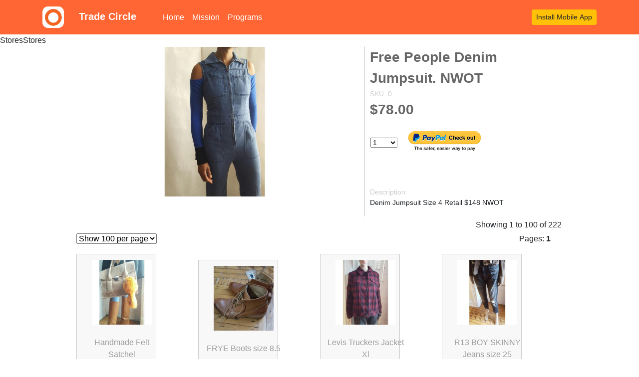

--- FILE ---
content_type: text/html;charset=windows-1252
request_url: http://www.blacktradelines.com/store/30/item/391/Free-People-Denim-Jumpsuit.-NWOT
body_size: 129583
content:
 
 
   

<!doctype html>
<html lang="en">
  <head><script type="text/javascript" src="/cf_scripts/scripts/cfform.js"></script>
<script type="text/javascript" src="/cf_scripts/scripts/masks.js"></script>

    <meta charset="utf-8">
    <meta name="viewport" content="width=device-width, initial-scale=1, shrink-to-fit=no">

    <meta name="author" content="BlackTradeLines.com">
    <link rel="icon" href="favicon.ico">
	


 
 <!-- Bootstrap core CSS -->
   <link href="/mobileapps/css/bootstrap.css" rel="stylesheet">

    <!-- Custom styles for this template -->
	
	 <!-- google adSense -->
  <script async src="https://pagead2.googlesyndication.com/pagead/js/adsbygoogle.js?client=ca-pub-1655710743092494"
     crossorigin="anonymous"></script>
	 <!-- google adSense -->
	 
	 <!-- Global site tag (gtag.js) - Google Analytics -->
<script async src="https://www.googletagmanager.com/gtag/js?id=UA-44721451-1"></script>
<script>
  window.dataLayer = window.dataLayer || [];
  function gtag(){dataLayer.push(arguments);}
  gtag('js', new Date());

  gtag('config', 'UA-44721451-1');
</script>

<!-- Global site tag (gtag.js) - Google Analytics -->
<script async src="https://www.googletagmanager.com/gtag/js?id=G-7R1S6D8KR6"></script>
<script>
  window.dataLayer = window.dataLayer || [];
  function gtag(){dataLayer.push(arguments);}
  gtag('js', new Date());

  gtag('config', 'G-7R1S6D8KR6');
</script>

<link rel="alternate" href="android-app://com.blacktradecircle.africanamericansocialnetwork/http/blacktradelines.com/store" />

<meta name="twitter:app:country" content="US" />
<meta name="twitter:app:name:iphone" content="Black Trade Circle" />
<meta name="twitter:app:id:iphone" content="896256795" />
<meta name="twitter:app:url:iphone" content="blacktradecircle://store" />
<meta name="twitter:app:name:ipad" content="Black Trade Circle" />
<meta name="twitter:app:id:ipad" content="896256795" />
<meta name="twitter:app:url:ipad" content="blacktradecircle://store" />
<meta name="twitter:app:name:googleplay" content="Black Trade Circle" />
<meta name="twitter:app:id:googleplay" content="com.blacktradecircle.africanamericansocialnetwork" />
<meta name="twitter:app:url:googleplay" content="http://blacktradelines.com/store" />






  <meta name="twitter:card" content="summary_large_image">
  <meta name="twitter:title" content="Free People Denim Jumpsuit. NWOT">
  <meta name="twitter:description" content="Denim Jumpsuit
Size 4
Retail $148
NWOT">
  <meta name="twitter:image" content="http://ipwet.com/users/13803/images/stores/products/391.jpg">
  <meta name="twitter:label1" content="Price">
  <meta name="twitter:data1" content="$78.00 USD">
  
  <meta name="twitter:label2" content="Brand">
  <meta name="twitter:data2" content="Wells Resale & Co. by BlackTradeLines">

<title>Trade Circle App - Handmade Felt Satchel - $48.00</title>
<meta name="twitter:card" content="summary_large_image">
<meta name="twitter:site" content="@BlackTradelines">
<meta name="twitter:creator" content="@BlackTradelines">
<meta name="twitter:title" content="Handmade Felt Satchel">
<meta name="twitter:description" content="Amazing wool like, felt satchel. 
Excellent like new condition.

FUR NOT INCLUDED">
<meta name="twitter:image" content="http://ipwet.com/users/13803/images/stores/products/672.jpg?sz=260202tt">
<script type="text/javascript">
<!--
    _CF_checkCFForm_1 = function(_CF_this)
    {
        //reset on submit
        _CF_error_exists = false;
        _CF_error_messages = new Array();
        _CF_error_fields = new Object();
        _CF_FirstErrorField = null;


        //display error messages and return success
        if( _CF_error_exists )
        {
            if( _CF_error_messages.length > 0 )
            {
                // show alert() message
                _CF_onErrorAlert(_CF_error_messages);
                // set focus to first form error, if the field supports js focus().
                if( _CF_this[_CF_FirstErrorField].type == "text" )
                { _CF_this[_CF_FirstErrorField].focus(); }

            }
            return false;
        }else {
            return true;
        }
    }
//-->
</script>
</head>
 
<body>




 <nav class="navbar navbar-expand-lg navbar-dark" style="background-color: #ff6633;">
      <div class="container">
        <a class="navbar-brand text-white" href="#">
          
            <img style="width: 20%;" src="/images/ic_launcher.png" class="w-5 logo-footer rounded-xlg" >
            &nbsp; &nbsp;
 <b>Trade Circle</b> 
        </a>  

              
        <button class="navbar-toggler" type="button" data-toggle="collapse" data-target="#navbarsExample07" aria-controls="navbarsExample07" aria-expanded="false" aria-label="Toggle navigation">

          <span class="navbar-toggler-icon"></span>

        </button>

        <div class="collapse navbar-collapse text-white" id="navbarsExample07">
          <ul class="navbar-nav mr-auto">
              
            <li class="nav-item active">
              <a class="nav-link text-white" href="/mobileapps/">Home <span class="sr-only">(current)</span></a>
            </li>
          
           <li class="nav-item active">
              <a class="nav-link text-white" href="/mobileapps/mission.cfm">Mission</a>
            </li> 
              
            <li class="nav-item active">
              <a class="nav-link text-white" target="_blank" href="https://www.blacktradelines.com/Projects.cfm">Programs</a>
            </li> 
           
          </ul>
                
         <form class="form-inline my-2 my-md-0">
           
   <input type="button" value="Install Mobile App" class="btn btn-warning btn-sm" onclick="document.location.href='https://www.blacktradelines.com/blacktradecircle/Ax1154';">
          </form>

        </div>


      </div>
    </nav>




<main role="main">
 

 
  StoresStores
 

 
 



<div id="fb-root"></div>
<script>(function(d, s, id) {
  var js, fjs = d.getElementsByTagName(s)[0];
  if (d.getElementById(id)) return;
  js = d.createElement(s); js.id = id;
  js.src = "//connect.facebook.net/en_US/all.js#xfbml=1";
  fjs.parentNode.insertBefore(js, fjs);
}(document, 'script', 'facebook-jssdk'));</script>
 



 <link rel="stylesheet" href="/lightbox/css/lightbox.css">


<table align="center" width="980" border="0">
  <tr>
    <td align="center" valign="top">
    
   
   <a href="http://ipwet.com/users/13803/images/stores/products/391.jpg" data-lightbox="image-1" data-title="">
   
   <img src="http://ipwet.com/users/13803/images/stores/products/391.jpg" width="300" >
    <script>document.getElementById('fbicon').src='http://ipwet.com/users/13803/images/stores/products/391.jpg';</script>
   
  </a>
   <br><br>
  
 
 <div class="image-row">
            <div class="image-set">
            
 <a class="example-image-link" href="http://ipwet.com/users/13803/images/stores/products/391.jpg" data-lightbox="image-1" data-title="Free People Denim Jumpsuit. NWOT 0"></a>
             
 <a class="example-image-link" href="http://ipwet.com/users/13803/images/stores/products/391_1.jpg" data-lightbox="image-1" data-title="Free People Denim Jumpsuit. NWOT 1"></a>
             
 <a class="example-image-link" href="http://ipwet.com/users/13803/images/stores/products/391_2.jpg" data-lightbox="image-1" data-title="Free People Denim Jumpsuit. NWOT 2"></a>
             
 <a class="example-image-link" href="http://ipwet.com/users/13803/images/stores/products/391_3.jpg" data-lightbox="image-1" data-title="Free People Denim Jumpsuit. NWOT 3"></a>
             
 <a class="example-image-link" href="http://ipwet.com/users/13803/images/stores/products/391_4.jpg" data-lightbox="image-1" data-title="Free People Denim Jumpsuit. NWOT 4"></a>
 
              </div>
          </div>
 
   
  

   
  

         
    </td>
    <td style="border-right:#ccc solid 1px;" width="20">&nbsp;</td>
    <td style="padding-left:10px;padding-right:10px; font-size:14px" width="400" valign="top">
  
    
  <strong style="font-family:Helvetica, sans-serif; font-size:28px; color:#666"> Free People Denim Jumpsuit. NWOT </strong>
  <br>
  <span style="color:#ccc"> SKU: 0 </span>  <br>
 
    <span style="color:#666; font-size:28px;">   <strong>$78.00 </strong></span>
  <br>
  <br>

  
  
<table>
<form action="https://www.paypal.com/cgi-bin/webscr" method="post">
  <tr>
<td>
 
<select name="quantity">
  
    <option value="1"> 1</option>
    
    <option value="2"> 2</option>
    
    <option value="3"> 3</option>
    
    <option value="4"> 4</option>
    
    <option value="5"> 5</option>
    
    <option value="6"> 6</option>
    
    <option value="7"> 7</option>
    
    <option value="8"> 8</option>
    
    <option value="9"> 9</option>
    
    <option value="10"> 10</option>
    
    <option value="11"> 11</option>
    
    <option value="12"> 12</option>
    
    <option value="13"> 13</option>
    
    <option value="14"> 14</option>
    
    <option value="15"> 15</option>
    
    <option value="16"> 16</option>
    
    <option value="17"> 17</option>
    
    <option value="18"> 18</option>
    
    <option value="19"> 19</option>
    
    <option value="20"> 20</option>
    
    <option value="21"> 21</option>
    
    <option value="22"> 22</option>
    
    <option value="23"> 23</option>
    
    <option value="24"> 24</option>
    
    <option value="25"> 25</option>
    
    <option value="26"> 26</option>
    
    <option value="27"> 27</option>
    
    <option value="28"> 28</option>
    
    <option value="29"> 29</option>
    
    <option value="30"> 30</option>
    
    <option value="31"> 31</option>
    
    <option value="32"> 32</option>
    
    <option value="33"> 33</option>
    
    <option value="34"> 34</option>
    
    <option value="35"> 35</option>
    
    <option value="36"> 36</option>
    
    <option value="37"> 37</option>
    
    <option value="38"> 38</option>
    
    <option value="39"> 39</option>
    
    <option value="40"> 40</option>
    
    <option value="41"> 41</option>
    
    <option value="42"> 42</option>
    
    <option value="43"> 43</option>
    
    <option value="44"> 44</option>
    
    <option value="45"> 45</option>
    
    <option value="46"> 46</option>
    
    <option value="47"> 47</option>
    
    <option value="48"> 48</option>
    
    <option value="49"> 49</option>
    
    <option value="50"> 50</option>
    
    <option value="51"> 51</option>
    
    <option value="52"> 52</option>
    
    <option value="53"> 53</option>
    
    <option value="54"> 54</option>
    
    <option value="55"> 55</option>
    
    <option value="56"> 56</option>
    
    <option value="57"> 57</option>
    
    <option value="58"> 58</option>
    
    <option value="59"> 59</option>
    
    <option value="60"> 60</option>
    
    <option value="61"> 61</option>
    
    <option value="62"> 62</option>
    
    <option value="63"> 63</option>
    
    <option value="64"> 64</option>
    
    <option value="65"> 65</option>
    
    <option value="66"> 66</option>
    
    <option value="67"> 67</option>
    
    <option value="68"> 68</option>
    
    <option value="69"> 69</option>
    
    <option value="70"> 70</option>
    
    <option value="71"> 71</option>
    
    <option value="72"> 72</option>
    
    <option value="73"> 73</option>
    
    <option value="74"> 74</option>
    
    <option value="75"> 75</option>
    
    <option value="76"> 76</option>
    
    <option value="77"> 77</option>
    
    <option value="78"> 78</option>
    
    <option value="79"> 79</option>
    
    <option value="80"> 80</option>
    
    <option value="81"> 81</option>
    
    <option value="82"> 82</option>
    
    <option value="83"> 83</option>
    
    <option value="84"> 84</option>
    
    <option value="85"> 85</option>
    
    <option value="86"> 86</option>
    
    <option value="87"> 87</option>
    
    <option value="88"> 88</option>
    
    <option value="89"> 89</option>
    
    <option value="90"> 90</option>
    
    <option value="91"> 91</option>
    
    <option value="92"> 92</option>
    
    <option value="93"> 93</option>
    
    <option value="94"> 94</option>
    
    <option value="95"> 95</option>
    
    <option value="96"> 96</option>
    
    <option value="97"> 97</option>
    
    <option value="98"> 98</option>
    
    <option value="99"> 99</option>
    
    <option value="100"> 100</option>
    
    <option value="200"> 200</option>
    
    <option value="300"> 300</option>
    
    <option value="400"> 400</option>
    
    <option value="500"> 500</option>
    
    <option value="600"> 600</option>
    
    <option value="700"> 700</option>
    
    <option value="800"> 800</option>
    
    <option value="900"> 900</option>
    
    <option value="1000"> 1000</option>
    
</select>
 
</td>
<td width="20">&nbsp;</td>
<td align="right">


<!-- Display the payment button. -->
<input type="image" name="submit" border="0"  
src="/images/btn_xpressCheckout.gif"
alt="PayPal - The safer, easier way to pay online">
<img alt="" border="0" width="1" height="1"
src="https://www.paypalobjects.com/en_US/i/scr/pixel.gif" >


<!-- Identify your business so that you can collect the payments. -->
<input type="hidden" name="business" value="railucille@hotmail.com">

<!-- Specify a Buy Now button. -->
<input type="hidden" name="cmd" value="_xclick">

<!-- Specify details about the item that buyers will purchase. -->
<input type="hidden" name="item_name" value="Free People Denim Jumpsuit. NWOT">
<input type="hidden" name="item_number" value="B391-00">
<input type="hidden" name="amount" value="78.00">
<input type="hidden" name="shipping" value="0.00">
<input type="hidden" name="currency_code" value="USD">


</td>

  </tr>
  </form>
</table>
 
 

  <br>
  <br>
  
<!-- AddThis Button BEGIN -->
<div class="addthis_toolbox addthis_default_style addthis_32x32_style">
<a class="addthis_button_preferred_1"></a>
<a class="addthis_button_preferred_2"></a>
<a class="addthis_button_preferred_3"></a>
<a class="addthis_button_preferred_4"></a>
<a class="addthis_button_compact"></a>
<a class="addthis_counter addthis_bubble_style"></a>
</div>
<script type="text/javascript" src="//s7.addthis.com/js/300/addthis_widget.js#pubid=ra-522667b94d29e57a"></script>
<!-- AddThis Button END -->
<br>


   <span style="color:#ccc"> Description: </span><br>
   <span style="font-size:14px">Denim Jumpsuit  Size 4  Retail $148  NWOT <P> </span>
   

       
      
   </td>
  </tr>

 
</table>

 

 



 
<table align="center" width="980"  border="0">
  <tr>
 
    <td valign="top"> 
 
<table  width="100%" height="100%" border="0">
  <tr>
 
    <td valign="top"> 
	 
	
	

                <table   align="right" border="0" cellpadding="3" cellspacing="2"  > 
                  <tr>
                   <td>
                   </td>
                  <td>&nbsp;</td>
                  <td align="right">
                   Showing 1 to 100 of 222 
                   <br>
                  </td>
                  </tr>
                </table>

 <br>

                <table  width="100%" border="0" > 
                  <tr>
                  <td>
                <form name="CFForm_1" id="CFForm_1" action="&#x2f;StoreDetails.cfm?ID=30&Item=item&ProductID=391&ProductName=Free-People-Denim-Jumpsuit.-NWOT" method="post" onsubmit="return _CF_checkCFForm_1(this)">
                						<select onchange="submit();" name="MaxRows_GetProducts" class="dropdown">
                						 <option   value="15">Show 15 per page</option>
                                            <option   value="30">Show 30 per page</option>
                                            <option  value="45">Show 45 per page</option>
                                            
                                            
                                             <option selected value="100">Show 100 per page</option>
                                                                                    </select>
                		  </form>

                  </td>
                  <td align="right" >
                  
                 
                Pages:  	 
                  
                            <strong>1</strong>
                         
                           <a style="font-size:14px; font-weight:bold;"  href="/StoreDetails.cfm?PageNum_GetProducts=2&ID=30&amp;Item=item&amp;ProductID=391&amp;ProductName=Free-People-Denim-Jumpsuit.-NWOT"><strong>2</strong></a> 
                         
                           <a style="font-size:14px; font-weight:bold;"  href="/StoreDetails.cfm?PageNum_GetProducts=3&ID=30&amp;Item=item&amp;ProductID=391&amp;ProductName=Free-People-Denim-Jumpsuit.-NWOT"><strong>3</strong></a> 
                         	
                  
                  
                  </td>
                  </tr>
                </table>

<p>
                 
                <table  width="100%" border="0">
                 
                    <tr>
                
                 <td>
                 
                  <div align="center"    style="border:1px solid #CCC ; padding:10px; background-color:#f8f8f8; width:160px">
                  <table width="160" height="240">
                 
                  <tr>
                  <td align="center" valign="top">
                  <a href="/store/30/item/672/Handmade-Felt-Satchel">
                  <img border="0" width="120" height="130" src="http://ipwet.com/users/13803/images/stores/products/672.jpg"></a>
                  <br>
                  <br>         
                <a style="text-decoration:none; color:#999999" href="/store/30/item/672/Handmade-Felt-Satchel"> Handmade Felt Satchel </a> <br> <br>
                
                  <span style="font-size:18px;color:#666">$48.00</span><br><br>
                  </td>
                  </tr>
                  </table>
                </div>  
                  

                </td>
                	  
                 <td>
                 
                  <div align="center"    style="border:1px solid #CCC ; padding:10px; background-color:#f8f8f8; width:160px">
                  <table width="160" height="240">
                 
                  <tr>
                  <td align="center" valign="top">
                  <a href="/store/30/item/647/FRYE-Boots-size-8.5">
                  <img border="0" width="120" height="130" src="http://ipwet.com/users/13803/images/stores/products/647.jpg"></a>
                  <br>
                  <br>         
                <a style="text-decoration:none; color:#999999" href="/store/30/item/647/FRYE-Boots-size-8.5"> FRYE Boots size 8.5 </a> <br> <br>
                
                  <span style="font-size:18px;color:#666">$58.00</span><br><br>
                  </td>
                  </tr>
                  </table>
                </div>  
                  

                </td>
                	  
                 <td>
                 
                  <div align="center"    style="border:1px solid #CCC ; padding:10px; background-color:#f8f8f8; width:160px">
                  <table width="160" height="240">
                 
                  <tr>
                  <td align="center" valign="top">
                  <a href="/store/30/item/646/Levis-Truckers-Jacket-Xl">
                  <img border="0" width="120" height="130" src="http://ipwet.com/users/13803/images/stores/products/646.jpg"></a>
                  <br>
                  <br>         
                <a style="text-decoration:none; color:#999999" href="/store/30/item/646/Levis-Truckers-Jacket-Xl"> Levis Truckers Jacket Xl </a> <br> <br>
                
                  <span style="font-size:18px;color:#666">$38.00</span><br><br>
                  </td>
                  </tr>
                  </table>
                </div>  
                  

                </td>
                	  
                 <td>
                 
                  <div align="center"    style="border:1px solid #CCC ; padding:10px; background-color:#f8f8f8; width:160px">
                  <table width="160" height="240">
                 
                  <tr>
                  <td align="center" valign="top">
                  <a href="/store/30/item/645/R13-BOY-SKINNY-Jeans-size-25">
                  <img border="0" width="120" height="130" src="http://ipwet.com/users/13803/images/stores/products/645.jpg"></a>
                  <br>
                  <br>         
                <a style="text-decoration:none; color:#999999" href="/store/30/item/645/R13-BOY-SKINNY-Jeans-size-25"> R13 BOY SKINNY Jeans size 25 </a> <br> <br>
                
                  <span style="font-size:18px;color:#666">$88.00</span><br><br>
                  </td>
                  </tr>
                  </table>
                </div>  
                  

                </td>
                	  
                	  <tr><td>&nbsp;</td> <td>&nbsp;</td><td>&nbsp;</td><tr>	  
                	  
                 <td>
                 
                  <div align="center"    style="border:1px solid #CCC ; padding:10px; background-color:#f8f8f8; width:160px">
                  <table width="160" height="240">
                 
                  <tr>
                  <td align="center" valign="top">
                  <a href="/store/30/item/644/Womens-Nudie-Jeans-Grim-Tim-size-26">
                  <img border="0" width="120" height="130" src="http://ipwet.com/users/13803/images/stores/products/644.jpg"></a>
                  <br>
                  <br>         
                <a style="text-decoration:none; color:#999999" href="/store/30/item/644/Womens-Nudie-Jeans-Grim-Tim-size-26"> Womens Nudie Jeans Grim Tim size 26 </a> <br> <br>
                
                  <span style="font-size:18px;color:#666">$68.00</span><br><br>
                  </td>
                  </tr>
                  </table>
                </div>  
                  

                </td>
                	  
                 <td>
                 
                  <div align="center"    style="border:1px solid #CCC ; padding:10px; background-color:#f8f8f8; width:160px">
                  <table width="160" height="240">
                 
                  <tr>
                  <td align="center" valign="top">
                  <a href="/store/30/item/588/Nudie-Jeans-Ecru-Embro-Thin-Finn-Slim-Fit-Jeans-in-Organic-Dry-Size-34">
                  <img border="0" width="120" height="130" src="http://ipwet.com/users/13803/images/stores/products/588.jpg"></a>
                  <br>
                  <br>         
                <a style="text-decoration:none; color:#999999" href="/store/30/item/588/Nudie-Jeans-Ecru-Embro-Thin-Finn-Slim-Fit-Jeans-in-Organic-Dry-Size-34"> Nudie Jeans Ecru Embro Thin Finn Slim Fit Jeans in Organic Dry Size 34 </a> <br> <br>
                
                  <span style="font-size:18px;color:#666">$100.00</span><br><br>
                  </td>
                  </tr>
                  </table>
                </div>  
                  

                </td>
                	  
                 <td>
                 
                  <div align="center"    style="border:1px solid #CCC ; padding:10px; background-color:#f8f8f8; width:160px">
                  <table width="160" height="240">
                 
                  <tr>
                  <td align="center" valign="top">
                  <a href="/store/30/item/587/Rebecc-Minkoff-Mercer-Boyfriend-Jeans-Size-27">
                  <img border="0" width="120" height="130" src="http://ipwet.com/users/13803/images/stores/products/587.jpg"></a>
                  <br>
                  <br>         
                <a style="text-decoration:none; color:#999999" href="/store/30/item/587/Rebecc-Minkoff-Mercer-Boyfriend-Jeans-Size-27"> Rebecc Minkoff Mercer Boyfriend Jeans Size 27 </a> <br> <br>
                
                  <span style="font-size:18px;color:#666">$38.00</span><br><br>
                  </td>
                  </tr>
                  </table>
                </div>  
                  

                </td>
                	  
                 <td>
                 
                  <div align="center"    style="border:1px solid #CCC ; padding:10px; background-color:#f8f8f8; width:160px">
                  <table width="160" height="240">
                 
                  <tr>
                  <td align="center" valign="top">
                  <a href="/store/30/item/586/Current-Elliot-Stiletto-Darcy-Jeans-size-25">
                  <img border="0" width="120" height="130" src="http://ipwet.com/users/13803/images/stores/products/586.jpg"></a>
                  <br>
                  <br>         
                <a style="text-decoration:none; color:#999999" href="/store/30/item/586/Current-Elliot-Stiletto-Darcy-Jeans-size-25"> Current/Elliot Stiletto Darcy Jeans size 25 </a> <br> <br>
                
                  <span style="font-size:18px;color:#666">$58.00</span><br><br>
                  </td>
                  </tr>
                  </table>
                </div>  
                  

                </td>
                	  
                	  <tr><td>&nbsp;</td> <td>&nbsp;</td><td>&nbsp;</td><tr>	  
                	  
                 <td>
                 
                  <div align="center"    style="border:1px solid #CCC ; padding:10px; background-color:#f8f8f8; width:160px">
                  <table width="160" height="240">
                 
                  <tr>
                  <td align="center" valign="top">
                  <a href="/store/30/item/585/DL1961-Angel-Midrise-Skinny-Size-26">
                  <img border="0" width="120" height="130" src="http://ipwet.com/users/13803/images/stores/products/585.jpg"></a>
                  <br>
                  <br>         
                <a style="text-decoration:none; color:#999999" href="/store/30/item/585/DL1961-Angel-Midrise-Skinny-Size-26"> DL1961 Angel Midrise Skinny Size 26 </a> <br> <br>
                
                  <span style="font-size:18px;color:#666">$48.00</span><br><br>
                  </td>
                  </tr>
                  </table>
                </div>  
                  

                </td>
                	  
                 <td>
                 
                  <div align="center"    style="border:1px solid #CCC ; padding:10px; background-color:#f8f8f8; width:160px">
                  <table width="160" height="240">
                 
                  <tr>
                  <td align="center" valign="top">
                  <a href="/store/30/item/561/Ella-Moss-Sleeveless-Knit-Fringe-Top-xs">
                  <img border="0" width="120" height="130" src="http://ipwet.com/users/13803/images/stores/products/561.jpg"></a>
                  <br>
                  <br>         
                <a style="text-decoration:none; color:#999999" href="/store/30/item/561/Ella-Moss-Sleeveless-Knit-Fringe-Top-xs"> Ella Moss Sleeveless Knit Fringe Top xs </a> <br> <br>
                
                  <span style="font-size:18px;color:#666">$58.00</span><br><br>
                  </td>
                  </tr>
                  </table>
                </div>  
                  

                </td>
                	  
                 <td>
                 
                  <div align="center"    style="border:1px solid #CCC ; padding:10px; background-color:#f8f8f8; width:160px">
                  <table width="160" height="240">
                 
                  <tr>
                  <td align="center" valign="top">
                  <a href="/store/30/item/540/Mens-Micheal-Kors-Coat-size-M">
                  <img border="0" width="120" height="130" src="http://ipwet.com/users/13803/images/stores/products/540.jpg"></a>
                  <br>
                  <br>         
                <a style="text-decoration:none; color:#999999" href="/store/30/item/540/Mens-Micheal-Kors-Coat-size-M"> Mens Micheal Kors Coat size M </a> <br> <br>
                
                  <span style="font-size:18px;color:#666">$78.00</span><br><br>
                  </td>
                  </tr>
                  </table>
                </div>  
                  

                </td>
                	  
                 <td>
                 
                  <div align="center"    style="border:1px solid #CCC ; padding:10px; background-color:#f8f8f8; width:160px">
                  <table width="160" height="240">
                 
                  <tr>
                  <td align="center" valign="top">
                  <a href="/store/30/item/539/Rachel-Zoe-Silk-Jacquard-Shirt-Dress-size-2">
                  <img border="0" width="120" height="130" src="http://ipwet.com/users/13803/images/stores/products/539.jpg"></a>
                  <br>
                  <br>         
                <a style="text-decoration:none; color:#999999" href="/store/30/item/539/Rachel-Zoe-Silk-Jacquard-Shirt-Dress-size-2"> Rachel Zoe Silk Jacquard Shirt Dress size 2 </a> <br> <br>
                
                  <span style="font-size:18px;color:#666">$168.00</span><br><br>
                  </td>
                  </tr>
                  </table>
                </div>  
                  

                </td>
                	  
                	  <tr><td>&nbsp;</td> <td>&nbsp;</td><td>&nbsp;</td><tr>	  
                	  
                 <td>
                 
                  <div align="center"    style="border:1px solid #CCC ; padding:10px; background-color:#f8f8f8; width:160px">
                  <table width="160" height="240">
                 
                  <tr>
                  <td align="center" valign="top">
                  <a href="/store/30/item/538/Rachel-Zoe-Silk-Gypsy-Blouse-Size-6">
                  <img border="0" width="120" height="130" src="http://ipwet.com/users/13803/images/stores/products/538.jpg"></a>
                  <br>
                  <br>         
                <a style="text-decoration:none; color:#999999" href="/store/30/item/538/Rachel-Zoe-Silk-Gypsy-Blouse-Size-6"> Rachel Zoe Silk Gypsy Blouse Size 6 </a> <br> <br>
                
                  <span style="font-size:18px;color:#666">$100.00</span><br><br>
                  </td>
                  </tr>
                  </table>
                </div>  
                  

                </td>
                	  
                 <td>
                 
                  <div align="center"    style="border:1px solid #CCC ; padding:10px; background-color:#f8f8f8; width:160px">
                  <table width="160" height="240">
                 
                  <tr>
                  <td align="center" valign="top">
                  <a href="/store/30/item/537/Rachael-Zoe-Adrie-Notch-Lapel-Silk-Peacoat-Size-10">
                  <img border="0" width="120" height="130" src="http://ipwet.com/users/13803/images/stores/products/537.jpg"></a>
                  <br>
                  <br>         
                <a style="text-decoration:none; color:#999999" href="/store/30/item/537/Rachael-Zoe-Adrie-Notch-Lapel-Silk-Peacoat-Size-10"> Rachael Zoe Adrie Notch Lapel Silk Peacoat Size 10 </a> <br> <br>
                
                  <span style="font-size:18px;color:#666">$188.00</span><br><br>
                  </td>
                  </tr>
                  </table>
                </div>  
                  

                </td>
                	  
                 <td>
                 
                  <div align="center"    style="border:1px solid #CCC ; padding:10px; background-color:#f8f8f8; width:160px">
                  <table width="160" height="240">
                 
                  <tr>
                  <td align="center" valign="top">
                  <a href="/store/30/item/536/Yoana-Baraschi-Trench-Jacket-size-8-NWT">
                  <img border="0" width="120" height="130" src="http://ipwet.com/users/13803/images/stores/products/536.jpg"></a>
                  <br>
                  <br>         
                <a style="text-decoration:none; color:#999999" href="/store/30/item/536/Yoana-Baraschi-Trench-Jacket-size-8-NWT"> Yoana Baraschi Trench Jacket size 8 NWT </a> <br> <br>
                
                  <span style="font-size:18px;color:#666">$150.00</span><br><br>
                  </td>
                  </tr>
                  </table>
                </div>  
                  

                </td>
                	  
                 <td>
                 
                  <div align="center"    style="border:1px solid #CCC ; padding:10px; background-color:#f8f8f8; width:160px">
                  <table width="160" height="240">
                 
                  <tr>
                  <td align="center" valign="top">
                  <a href="/store/30/item/534/3.1.-Philip-Lim-Cardigan--size-Large">
                  <img border="0" width="120" height="130" src="http://ipwet.com/users/13803/images/stores/products/534.jpg"></a>
                  <br>
                  <br>         
                <a style="text-decoration:none; color:#999999" href="/store/30/item/534/3.1.-Philip-Lim-Cardigan--size-Large"> 3.1. Philip Lim Cardigan  size Large </a> <br> <br>
                
                  <span style="font-size:18px;color:#666">$28.00</span><br><br>
                  </td>
                  </tr>
                  </table>
                </div>  
                  

                </td>
                	  
                	  <tr><td>&nbsp;</td> <td>&nbsp;</td><td>&nbsp;</td><tr>	  
                	  
                 <td>
                 
                  <div align="center"    style="border:1px solid #CCC ; padding:10px; background-color:#f8f8f8; width:160px">
                  <table width="160" height="240">
                 
                  <tr>
                  <td align="center" valign="top">
                  <a href="/store/30/item/533/J.Crew-Tipped-Twill-Jacket">
                  <img border="0" width="120" height="130" src="http://ipwet.com/users/13803/images/stores/products/533.jpg"></a>
                  <br>
                  <br>         
                <a style="text-decoration:none; color:#999999" href="/store/30/item/533/J.Crew-Tipped-Twill-Jacket"> J.Crew Tipped Twill Jacket </a> <br> <br>
                
                  <span style="font-size:18px;color:#666">$44.00</span><br><br>
                  </td>
                  </tr>
                  </table>
                </div>  
                  

                </td>
                	  
                 <td>
                 
                  <div align="center"    style="border:1px solid #CCC ; padding:10px; background-color:#f8f8f8; width:160px">
                  <table width="160" height="240">
                 
                  <tr>
                  <td align="center" valign="top">
                  <a href="/store/30/item/532/Grandpa-Sweater-Size-M">
                  <img border="0" width="120" height="130" src="http://ipwet.com/users/13803/images/stores/products/532.jpg"></a>
                  <br>
                  <br>         
                <a style="text-decoration:none; color:#999999" href="/store/30/item/532/Grandpa-Sweater-Size-M"> Grandpa Sweater Size M </a> <br> <br>
                
                  <span style="font-size:18px;color:#666">$48.00</span><br><br>
                  </td>
                  </tr>
                  </table>
                </div>  
                  

                </td>
                	  
                 <td>
                 
                  <div align="center"    style="border:1px solid #CCC ; padding:10px; background-color:#f8f8f8; width:160px">
                  <table width="160" height="240">
                 
                  <tr>
                  <td align="center" valign="top">
                  <a href="/store/30/item/531/MiH-The-London-Jean-size-30">
                  <img border="0" width="120" height="130" src="http://ipwet.com/users/13803/images/stores/products/531.jpg"></a>
                  <br>
                  <br>         
                <a style="text-decoration:none; color:#999999" href="/store/30/item/531/MiH-The-London-Jean-size-30"> MiH The London Jean size 30 </a> <br> <br>
                
                  <span style="font-size:18px;color:#666">$48.00</span><br><br>
                  </td>
                  </tr>
                  </table>
                </div>  
                  

                </td>
                	  
                 <td>
                 
                  <div align="center"    style="border:1px solid #CCC ; padding:10px; background-color:#f8f8f8; width:160px">
                  <table width="160" height="240">
                 
                  <tr>
                  <td align="center" valign="top">
                  <a href="/store/30/item/530/Joes-Jean-s-Curvy-Bootcut-Jeans--size-27">
                  <img border="0" width="120" height="130" src="http://ipwet.com/users/13803/images/stores/products/530.jpg"></a>
                  <br>
                  <br>         
                <a style="text-decoration:none; color:#999999" href="/store/30/item/530/Joes-Jean-s-Curvy-Bootcut-Jeans--size-27"> Joes Jean's Curvy Bootcut Jeans  size 27 </a> <br> <br>
                
                  <span style="font-size:18px;color:#666">$38.00</span><br><br>
                  </td>
                  </tr>
                  </table>
                </div>  
                  

                </td>
                	  
                	  <tr><td>&nbsp;</td> <td>&nbsp;</td><td>&nbsp;</td><tr>	  
                	  
                 <td>
                 
                  <div align="center"    style="border:1px solid #CCC ; padding:10px; background-color:#f8f8f8; width:160px">
                  <table width="160" height="240">
                 
                  <tr>
                  <td align="center" valign="top">
                  <a href="/store/30/item/529/Lauren-Ralph-Lauren-Black-Suede-Leather-Belt-Size-M">
                  <img border="0" width="120" height="130" src="http://ipwet.com/users/13803/images/stores/products/529.jpg"></a>
                  <br>
                  <br>         
                <a style="text-decoration:none; color:#999999" href="/store/30/item/529/Lauren-Ralph-Lauren-Black-Suede-Leather-Belt-Size-M"> Lauren Ralph Lauren Black Suede Leather Belt Size M </a> <br> <br>
                
                  <span style="font-size:18px;color:#666">$48.00</span><br><br>
                  </td>
                  </tr>
                  </table>
                </div>  
                  

                </td>
                	  
                 <td>
                 
                  <div align="center"    style="border:1px solid #CCC ; padding:10px; background-color:#f8f8f8; width:160px">
                  <table width="160" height="240">
                 
                  <tr>
                  <td align="center" valign="top">
                  <a href="/store/30/item/528/Ralph-Lauren-Patent-Leather-Trench-Belt-Size-S">
                  <img border="0" width="120" height="130" src="http://ipwet.com/users/13803/images/stores/products/528.jpg"></a>
                  <br>
                  <br>         
                <a style="text-decoration:none; color:#999999" href="/store/30/item/528/Ralph-Lauren-Patent-Leather-Trench-Belt-Size-S"> Ralph Lauren Patent Leather Trench Belt Size S </a> <br> <br>
                
                  <span style="font-size:18px;color:#666">$58.00</span><br><br>
                  </td>
                  </tr>
                  </table>
                </div>  
                  

                </td>
                	  
                 <td>
                 
                  <div align="center"    style="border:1px solid #CCC ; padding:10px; background-color:#f8f8f8; width:160px">
                  <table width="160" height="240">
                 
                  <tr>
                  <td align="center" valign="top">
                  <a href="/store/30/item/527/Ralph-Lauren-Tri-Strap-Leather-Belt-Size-Medium">
                  <img border="0" width="120" height="130" src="http://ipwet.com/users/13803/images/stores/products/527.jpg"></a>
                  <br>
                  <br>         
                <a style="text-decoration:none; color:#999999" href="/store/30/item/527/Ralph-Lauren-Tri-Strap-Leather-Belt-Size-Medium"> Ralph Lauren Tri Strap Leather Belt Size Medium </a> <br> <br>
                
                  <span style="font-size:18px;color:#666">$48.00</span><br><br>
                  </td>
                  </tr>
                  </table>
                </div>  
                  

                </td>
                	  
                 <td>
                 
                  <div align="center"    style="border:1px solid #CCC ; padding:10px; background-color:#f8f8f8; width:160px">
                  <table width="160" height="240">
                 
                  <tr>
                  <td align="center" valign="top">
                  <a href="/store/30/item/526/French-Connection-Striped-Knit-Dress-Size-12">
                  <img border="0" width="120" height="130" src="http://ipwet.com/users/13803/images/stores/products/526.jpg"></a>
                  <br>
                  <br>         
                <a style="text-decoration:none; color:#999999" href="/store/30/item/526/French-Connection-Striped-Knit-Dress-Size-12"> French Connection Striped Knit Dress Size 12 </a> <br> <br>
                
                  <span style="font-size:18px;color:#666">$20.00</span><br><br>
                  </td>
                  </tr>
                  </table>
                </div>  
                  

                </td>
                	  
                	  <tr><td>&nbsp;</td> <td>&nbsp;</td><td>&nbsp;</td><tr>	  
                	  
                 <td>
                 
                  <div align="center"    style="border:1px solid #CCC ; padding:10px; background-color:#f8f8f8; width:160px">
                  <table width="160" height="240">
                 
                  <tr>
                  <td align="center" valign="top">
                  <a href="/store/30/item/525/DKNY-Ribbed-Knit-Dress-Skirt.-Size-Large">
                  <img border="0" width="120" height="130" src="http://ipwet.com/users/13803/images/stores/products/525.jpg"></a>
                  <br>
                  <br>         
                <a style="text-decoration:none; color:#999999" href="/store/30/item/525/DKNY-Ribbed-Knit-Dress-Skirt.-Size-Large"> DKNY Ribbed Knit Dress/Skirt. Size Large </a> <br> <br>
                
                  <span style="font-size:18px;color:#666">$38.00</span><br><br>
                  </td>
                  </tr>
                  </table>
                </div>  
                  

                </td>
                	  
                 <td>
                 
                  <div align="center"    style="border:1px solid #CCC ; padding:10px; background-color:#f8f8f8; width:160px">
                  <table width="160" height="240">
                 
                  <tr>
                  <td align="center" valign="top">
                  <a href="/store/30/item/524/Yves-Saint-Laurent-Silk--Pencil-Skirt-Large">
                  <img border="0" width="120" height="130" src="http://ipwet.com/users/13803/images/stores/products/524.jpg"></a>
                  <br>
                  <br>         
                <a style="text-decoration:none; color:#999999" href="/store/30/item/524/Yves-Saint-Laurent-Silk--Pencil-Skirt-Large"> Yves Saint Laurent Silk  Pencil Skirt Large </a> <br> <br>
                
                  <span style="font-size:18px;color:#666">$88.00</span><br><br>
                  </td>
                  </tr>
                  </table>
                </div>  
                  

                </td>
                	  
                 <td>
                 
                  <div align="center"    style="border:1px solid #CCC ; padding:10px; background-color:#f8f8f8; width:160px">
                  <table width="160" height="240">
                 
                  <tr>
                  <td align="center" valign="top">
                  <a href="/store/30/item/522/BDG-Drainpipe-High-Rise-Jeans-Size-26">
                  <img border="0" width="120" height="130" src="http://ipwet.com/users/13803/images/stores/products/522.jpg"></a>
                  <br>
                  <br>         
                <a style="text-decoration:none; color:#999999" href="/store/30/item/522/BDG-Drainpipe-High-Rise-Jeans-Size-26"> BDG Drainpipe High Rise Jeans Size 26 </a> <br> <br>
                
                  <span style="font-size:18px;color:#666">$25.00</span><br><br>
                  </td>
                  </tr>
                  </table>
                </div>  
                  

                </td>
                	  
                 <td>
                 
                  <div align="center"    style="border:1px solid #CCC ; padding:10px; background-color:#f8f8f8; width:160px">
                  <table width="160" height="240">
                 
                  <tr>
                  <td align="center" valign="top">
                  <a href="/store/30/item/521/Mens-Vince-Sweatshirt-Size-M">
                  <img border="0" width="120" height="130" src="http://ipwet.com/users/13803/images/stores/products/521.jpg"></a>
                  <br>
                  <br>         
                <a style="text-decoration:none; color:#999999" href="/store/30/item/521/Mens-Vince-Sweatshirt-Size-M"> Mens Vince Sweatshirt Size M </a> <br> <br>
                
                  <span style="font-size:18px;color:#666">$50.00</span><br><br>
                  </td>
                  </tr>
                  </table>
                </div>  
                  

                </td>
                	  
                	  <tr><td>&nbsp;</td> <td>&nbsp;</td><td>&nbsp;</td><tr>	  
                	  
                 <td>
                 
                  <div align="center"    style="border:1px solid #CCC ; padding:10px; background-color:#f8f8f8; width:160px">
                  <table width="160" height="240">
                 
                  <tr>
                  <td align="center" valign="top">
                  <a href="/store/30/item/520/Tods-Calf-Hair-Shoulder-Bag">
                  <img border="0" width="120" height="130" src="http://ipwet.com/users/13803/images/stores/products/520.jpg"></a>
                  <br>
                  <br>         
                <a style="text-decoration:none; color:#999999" href="/store/30/item/520/Tods-Calf-Hair-Shoulder-Bag"> Tods Calf Hair Shoulder Bag </a> <br> <br>
                
                  <span style="font-size:18px;color:#666">$100.00</span><br><br>
                  </td>
                  </tr>
                  </table>
                </div>  
                  

                </td>
                	  
                 <td>
                 
                  <div align="center"    style="border:1px solid #CCC ; padding:10px; background-color:#f8f8f8; width:160px">
                  <table width="160" height="240">
                 
                  <tr>
                  <td align="center" valign="top">
                  <a href="/store/30/item/519/Bash-Cashmere-Sweater-Size-M">
                  <img border="0" width="120" height="130" src="http://ipwet.com/users/13803/images/stores/products/519.jpg"></a>
                  <br>
                  <br>         
                <a style="text-decoration:none; color:#999999" href="/store/30/item/519/Bash-Cashmere-Sweater-Size-M"> Bash Cashmere Sweater Size M </a> <br> <br>
                
                  <span style="font-size:18px;color:#666">$50.00</span><br><br>
                  </td>
                  </tr>
                  </table>
                </div>  
                  

                </td>
                	  
                 <td>
                 
                  <div align="center"    style="border:1px solid #CCC ; padding:10px; background-color:#f8f8f8; width:160px">
                  <table width="160" height="240">
                 
                  <tr>
                  <td align="center" valign="top">
                  <a href="/store/30/item/517/L.A.M.B.-Handbag">
                  <img border="0" width="120" height="130" src="http://ipwet.com/users/13803/images/stores/products/517.jpg"></a>
                  <br>
                  <br>         
                <a style="text-decoration:none; color:#999999" href="/store/30/item/517/L.A.M.B.-Handbag"> L.A.M.B. Handbag </a> <br> <br>
                
                  <span style="font-size:18px;color:#666">$48.00</span><br><br>
                  </td>
                  </tr>
                  </table>
                </div>  
                  

                </td>
                	  
                 <td>
                 
                  <div align="center"    style="border:1px solid #CCC ; padding:10px; background-color:#f8f8f8; width:160px">
                  <table width="160" height="240">
                 
                  <tr>
                  <td align="center" valign="top">
                  <a href="/store/30/item/516/McQ-Alexander-McQueen-Highwaist-Denim-Skirt-Size-26">
                  <img border="0" width="120" height="130" src="http://ipwet.com/users/13803/images/stores/products/516.jpg"></a>
                  <br>
                  <br>         
                <a style="text-decoration:none; color:#999999" href="/store/30/item/516/McQ-Alexander-McQueen-Highwaist-Denim-Skirt-Size-26"> McQ Alexander McQueen Highwaist Denim Skirt Size 26 </a> <br> <br>
                
                  <span style="font-size:18px;color:#666">$50.00</span><br><br>
                  </td>
                  </tr>
                  </table>
                </div>  
                  

                </td>
                	  
                	  <tr><td>&nbsp;</td> <td>&nbsp;</td><td>&nbsp;</td><tr>	  
                	  
                 <td>
                 
                  <div align="center"    style="border:1px solid #CCC ; padding:10px; background-color:#f8f8f8; width:160px">
                  <table width="160" height="240">
                 
                  <tr>
                  <td align="center" valign="top">
                  <a href="/store/30/item/515/Tom-Scott-Sweater-Dress-size-S">
                  <img border="0" width="120" height="130" src="http://ipwet.com/users/13803/images/stores/products/515.jpg"></a>
                  <br>
                  <br>         
                <a style="text-decoration:none; color:#999999" href="/store/30/item/515/Tom-Scott-Sweater-Dress-size-S"> Tom Scott Sweater Dress size S </a> <br> <br>
                
                  <span style="font-size:18px;color:#666">$88.00</span><br><br>
                  </td>
                  </tr>
                  </table>
                </div>  
                  

                </td>
                	  
                 <td>
                 
                  <div align="center"    style="border:1px solid #CCC ; padding:10px; background-color:#f8f8f8; width:160px">
                  <table width="160" height="240">
                 
                  <tr>
                  <td align="center" valign="top">
                  <a href="/store/30/item/514/Ribbed-Knit-Hat">
                  <img border="0" width="120" height="130" src="http://ipwet.com/users/13803/images/stores/products/514.jpg"></a>
                  <br>
                  <br>         
                <a style="text-decoration:none; color:#999999" href="/store/30/item/514/Ribbed-Knit-Hat"> Ribbed Knit Hat </a> <br> <br>
                
                  <span style="font-size:18px;color:#666">$10.00</span><br><br>
                  </td>
                  </tr>
                  </table>
                </div>  
                  

                </td>
                	  
                 <td>
                 
                  <div align="center"    style="border:1px solid #CCC ; padding:10px; background-color:#f8f8f8; width:160px">
                  <table width="160" height="240">
                 
                  <tr>
                  <td align="center" valign="top">
                  <a href="/store/30/item/513/Rhinestone-Saftey-Pin">
                  <img border="0" width="120" height="130" src="http://ipwet.com/users/13803/images/stores/products/513.jpg"></a>
                  <br>
                  <br>         
                <a style="text-decoration:none; color:#999999" href="/store/30/item/513/Rhinestone-Saftey-Pin"> Rhinestone Saftey Pin </a> <br> <br>
                
                  <span style="font-size:18px;color:#666">$5.00</span><br><br>
                  </td>
                  </tr>
                  </table>
                </div>  
                  

                </td>
                	  
                 <td>
                 
                  <div align="center"    style="border:1px solid #CCC ; padding:10px; background-color:#f8f8f8; width:160px">
                  <table width="160" height="240">
                 
                  <tr>
                  <td align="center" valign="top">
                  <a href="/store/30/item/512/Heart-Rhinestone-Saftey-Pin">
                  <img border="0" width="120" height="130" src="http://ipwet.com/users/13803/images/stores/products/512.jpg"></a>
                  <br>
                  <br>         
                <a style="text-decoration:none; color:#999999" href="/store/30/item/512/Heart-Rhinestone-Saftey-Pin"> Heart Rhinestone Saftey Pin </a> <br> <br>
                
                  <span style="font-size:18px;color:#666">$5.00</span><br><br>
                  </td>
                  </tr>
                  </table>
                </div>  
                  

                </td>
                	  
                	  <tr><td>&nbsp;</td> <td>&nbsp;</td><td>&nbsp;</td><tr>	  
                	  
                 <td>
                 
                  <div align="center"    style="border:1px solid #CCC ; padding:10px; background-color:#f8f8f8; width:160px">
                  <table width="160" height="240">
                 
                  <tr>
                  <td align="center" valign="top">
                  <a href="/store/30/item/511/Softer-Than-Cashmere--Scarf--Pink">
                  <img border="0" width="120" height="130" src="http://ipwet.com/users/13803/images/stores/products/511.jpg"></a>
                  <br>
                  <br>         
                <a style="text-decoration:none; color:#999999" href="/store/30/item/511/Softer-Than-Cashmere--Scarf--Pink"> Softer Than Cashmere? Scarf, Pink </a> <br> <br>
                
                  <span style="font-size:18px;color:#666">$15.00</span><br><br>
                  </td>
                  </tr>
                  </table>
                </div>  
                  

                </td>
                	  
                 <td>
                 
                  <div align="center"    style="border:1px solid #CCC ; padding:10px; background-color:#f8f8f8; width:160px">
                  <table width="160" height="240">
                 
                  <tr>
                  <td align="center" valign="top">
                  <a href="/store/30/item/510/Softer-Than-Cashmere--Scarf-Orange">
                  <img border="0" width="120" height="130" src="http://ipwet.com/users/13803/images/stores/products/510.jpg"></a>
                  <br>
                  <br>         
                <a style="text-decoration:none; color:#999999" href="/store/30/item/510/Softer-Than-Cashmere--Scarf-Orange"> Softer Than Cashmere? Scarf Orange </a> <br> <br>
                
                  <span style="font-size:18px;color:#666">$15.00</span><br><br>
                  </td>
                  </tr>
                  </table>
                </div>  
                  

                </td>
                	  
                 <td>
                 
                  <div align="center"    style="border:1px solid #CCC ; padding:10px; background-color:#f8f8f8; width:160px">
                  <table width="160" height="240">
                 
                  <tr>
                  <td align="center" valign="top">
                  <a href="/store/30/item/509/Zara-Faux-Leather-Moto-Jacket-Size-Large">
                  <img border="0" width="120" height="130" src="http://ipwet.com/users/13803/images/stores/products/509.jpg"></a>
                  <br>
                  <br>         
                <a style="text-decoration:none; color:#999999" href="/store/30/item/509/Zara-Faux-Leather-Moto-Jacket-Size-Large"> Zara Faux Leather Moto Jacket Size Large </a> <br> <br>
                
                  <span style="font-size:18px;color:#666">$68.00</span><br><br>
                  </td>
                  </tr>
                  </table>
                </div>  
                  

                </td>
                	  
                 <td>
                 
                  <div align="center"    style="border:1px solid #CCC ; padding:10px; background-color:#f8f8f8; width:160px">
                  <table width="160" height="240">
                 
                  <tr>
                  <td align="center" valign="top">
                  <a href="/store/30/item/508/Micheal-Kors-Quilted-Jacket-Size-Medium">
                  <img border="0" width="120" height="130" src="http://ipwet.com/users/13803/images/stores/products/508.jpg"></a>
                  <br>
                  <br>         
                <a style="text-decoration:none; color:#999999" href="/store/30/item/508/Micheal-Kors-Quilted-Jacket-Size-Medium"> Micheal Kors Quilted Jacket Size Medium </a> <br> <br>
                
                  <span style="font-size:18px;color:#666">$38.00</span><br><br>
                  </td>
                  </tr>
                  </table>
                </div>  
                  

                </td>
                	  
                	  <tr><td>&nbsp;</td> <td>&nbsp;</td><td>&nbsp;</td><tr>	  
                	  
                 <td>
                 
                  <div align="center"    style="border:1px solid #CCC ; padding:10px; background-color:#f8f8f8; width:160px">
                  <table width="160" height="240">
                 
                  <tr>
                  <td align="center" valign="top">
                  <a href="/store/30/item/507/A.P.C.-Poncho-Size-Medium">
                  <img border="0" width="120" height="130" src="http://ipwet.com/users/13803/images/stores/products/507.jpg"></a>
                  <br>
                  <br>         
                <a style="text-decoration:none; color:#999999" href="/store/30/item/507/A.P.C.-Poncho-Size-Medium"> A.P.C. Poncho Size Medium </a> <br> <br>
                
                  <span style="font-size:18px;color:#666">$100.00</span><br><br>
                  </td>
                  </tr>
                  </table>
                </div>  
                  

                </td>
                	  
                 <td>
                 
                  <div align="center"    style="border:1px solid #CCC ; padding:10px; background-color:#f8f8f8; width:160px">
                  <table width="160" height="240">
                 
                  <tr>
                  <td align="center" valign="top">
                  <a href="/store/30/item/506/The-North-Face-Coat-Size-Medium">
                  <img border="0" width="120" height="130" src="http://ipwet.com/users/13803/images/stores/products/506.jpg"></a>
                  <br>
                  <br>         
                <a style="text-decoration:none; color:#999999" href="/store/30/item/506/The-North-Face-Coat-Size-Medium"> The North Face Coat Size Medium </a> <br> <br>
                
                  <span style="font-size:18px;color:#666">$58.00</span><br><br>
                  </td>
                  </tr>
                  </table>
                </div>  
                  

                </td>
                	  
                 <td>
                 
                  <div align="center"    style="border:1px solid #CCC ; padding:10px; background-color:#f8f8f8; width:160px">
                  <table width="160" height="240">
                 
                  <tr>
                  <td align="center" valign="top">
                  <a href="/store/30/item/505/Burberry-London-Striped-Cardigan-Size-Small">
                  <img border="0" width="120" height="130" src="http://ipwet.com/users/13803/images/stores/products/505.jpg"></a>
                  <br>
                  <br>         
                <a style="text-decoration:none; color:#999999" href="/store/30/item/505/Burberry-London-Striped-Cardigan-Size-Small"> Burberry London Striped Cardigan Size Small </a> <br> <br>
                
                  <span style="font-size:18px;color:#666">$108.00</span><br><br>
                  </td>
                  </tr>
                  </table>
                </div>  
                  

                </td>
                	  
                 <td>
                 
                  <div align="center"    style="border:1px solid #CCC ; padding:10px; background-color:#f8f8f8; width:160px">
                  <table width="160" height="240">
                 
                  <tr>
                  <td align="center" valign="top">
                  <a href="/store/30/item/504/Hype-Corduroy-Skirt-Size-12">
                  <img border="0" width="120" height="130" src="http://ipwet.com/users/13803/images/stores/products/504.jpg"></a>
                  <br>
                  <br>         
                <a style="text-decoration:none; color:#999999" href="/store/30/item/504/Hype-Corduroy-Skirt-Size-12"> Hype Corduroy Skirt Size 12 </a> <br> <br>
                
                  <span style="font-size:18px;color:#666">$50.00</span><br><br>
                  </td>
                  </tr>
                  </table>
                </div>  
                  

                </td>
                	  
                	  <tr><td>&nbsp;</td> <td>&nbsp;</td><td>&nbsp;</td><tr>	  
                	  
                 <td>
                 
                  <div align="center"    style="border:1px solid #CCC ; padding:10px; background-color:#f8f8f8; width:160px">
                  <table width="160" height="240">
                 
                  <tr>
                  <td align="center" valign="top">
                  <a href="/store/30/item/503/Wolford-Pantyhose-Size-Small">
                  <img border="0" width="120" height="130" src="http://ipwet.com/users/13803/images/stores/products/503.jpg"></a>
                  <br>
                  <br>         
                <a style="text-decoration:none; color:#999999" href="/store/30/item/503/Wolford-Pantyhose-Size-Small"> Wolford Pantyhose Size Small </a> <br> <br>
                
                  <span style="font-size:18px;color:#666">$15.00</span><br><br>
                  </td>
                  </tr>
                  </table>
                </div>  
                  

                </td>
                	  
                 <td>
                 
                  <div align="center"    style="border:1px solid #CCC ; padding:10px; background-color:#f8f8f8; width:160px">
                  <table width="160" height="240">
                 
                  <tr>
                  <td align="center" valign="top">
                  <a href="/store/30/item/502/DL1961-Emma-Legging-Jeans-size-27">
                  <img border="0" width="120" height="130" src="http://ipwet.com/users/13803/images/stores/products/502.jpg"></a>
                  <br>
                  <br>         
                <a style="text-decoration:none; color:#999999" href="/store/30/item/502/DL1961-Emma-Legging-Jeans-size-27"> DL1961 Emma Legging Jeans size 27 </a> <br> <br>
                
                  <span style="font-size:18px;color:#666">$68.00</span><br><br>
                  </td>
                  </tr>
                  </table>
                </div>  
                  

                </td>
                	  
                 <td>
                 
                  <div align="center"    style="border:1px solid #CCC ; padding:10px; background-color:#f8f8f8; width:160px">
                  <table width="160" height="240">
                 
                  <tr>
                  <td align="center" valign="top">
                  <a href="/store/30/item/501/Shui-Chin-Poncho-Top">
                  <img border="0" width="120" height="130" src="http://ipwet.com/users/13803/images/stores/products/501.jpg"></a>
                  <br>
                  <br>         
                <a style="text-decoration:none; color:#999999" href="/store/30/item/501/Shui-Chin-Poncho-Top"> Shui Chin Poncho Top </a> <br> <br>
                
                  <span style="font-size:18px;color:#666">$88.00</span><br><br>
                  </td>
                  </tr>
                  </table>
                </div>  
                  

                </td>
                	  
                 <td>
                 
                  <div align="center"    style="border:1px solid #CCC ; padding:10px; background-color:#f8f8f8; width:160px">
                  <table width="160" height="240">
                 
                  <tr>
                  <td align="center" valign="top">
                  <a href="/store/30/item/499/Marc-by-Marc-Jacobs-Boots">
                  <img border="0" width="120" height="130" src="http://ipwet.com/users/13803/images/stores/products/499.jpg"></a>
                  <br>
                  <br>         
                <a style="text-decoration:none; color:#999999" href="/store/30/item/499/Marc-by-Marc-Jacobs-Boots"> Marc by Marc Jacobs Boots </a> <br> <br>
                
                  <span style="font-size:18px;color:#666">$50.00</span><br><br>
                  </td>
                  </tr>
                  </table>
                </div>  
                  

                </td>
                	  
                	  <tr><td>&nbsp;</td> <td>&nbsp;</td><td>&nbsp;</td><tr>	  
                	  
                 <td>
                 
                  <div align="center"    style="border:1px solid #CCC ; padding:10px; background-color:#f8f8f8; width:160px">
                  <table width="160" height="240">
                 
                  <tr>
                  <td align="center" valign="top">
                  <a href="/store/30/item/498/McQ-Alexander-McQueen-High-Waist-Jeans">
                  <img border="0" width="120" height="130" src="http://ipwet.com/users/13803/images/stores/products/498.jpg"></a>
                  <br>
                  <br>         
                <a style="text-decoration:none; color:#999999" href="/store/30/item/498/McQ-Alexander-McQueen-High-Waist-Jeans"> McQ Alexander McQueen High Waist Jeans </a> <br> <br>
                
                  <span style="font-size:18px;color:#666">$80.00</span><br><br>
                  </td>
                  </tr>
                  </table>
                </div>  
                  

                </td>
                	  
                 <td>
                 
                  <div align="center"    style="border:1px solid #CCC ; padding:10px; background-color:#f8f8f8; width:160px">
                  <table width="160" height="240">
                 
                  <tr>
                  <td align="center" valign="top">
                  <a href="/store/30/item/497/Missoni-for-Target-Cardigan">
                  <img border="0" width="120" height="130" src="http://ipwet.com/users/13803/images/stores/products/497.jpg"></a>
                  <br>
                  <br>         
                <a style="text-decoration:none; color:#999999" href="/store/30/item/497/Missoni-for-Target-Cardigan"> Missoni for Target Cardigan </a> <br> <br>
                
                  <span style="font-size:18px;color:#666">$28.00</span><br><br>
                  </td>
                  </tr>
                  </table>
                </div>  
                  

                </td>
                	  
                 <td>
                 
                  <div align="center"    style="border:1px solid #CCC ; padding:10px; background-color:#f8f8f8; width:160px">
                  <table width="160" height="240">
                 
                  <tr>
                  <td align="center" valign="top">
                  <a href="/store/30/item/496/French-Connection-Dog-Ear-Plaid-Hat-NWOT">
                  <img border="0" width="120" height="130" src="http://ipwet.com/users/13803/images/stores/products/496.jpg"></a>
                  <br>
                  <br>         
                <a style="text-decoration:none; color:#999999" href="/store/30/item/496/French-Connection-Dog-Ear-Plaid-Hat-NWOT"> French Connection Dog Ear Plaid Hat NWOT </a> <br> <br>
                
                  <span style="font-size:18px;color:#666">$15.00</span><br><br>
                  </td>
                  </tr>
                  </table>
                </div>  
                  

                </td>
                	  
                 <td>
                 
                  <div align="center"    style="border:1px solid #CCC ; padding:10px; background-color:#f8f8f8; width:160px">
                  <table width="160" height="240">
                 
                  <tr>
                  <td align="center" valign="top">
                  <a href="/store/30/item/495/Banana-Republic-Heritage-Sweater-Dress-XL">
                  <img border="0" width="120" height="130" src="http://ipwet.com/users/13803/images/stores/products/495.jpg"></a>
                  <br>
                  <br>         
                <a style="text-decoration:none; color:#999999" href="/store/30/item/495/Banana-Republic-Heritage-Sweater-Dress-XL"> Banana Republic Heritage Sweater Dress XL </a> <br> <br>
                
                  <span style="font-size:18px;color:#666">$88.00</span><br><br>
                  </td>
                  </tr>
                  </table>
                </div>  
                  

                </td>
                	  
                	  <tr><td>&nbsp;</td> <td>&nbsp;</td><td>&nbsp;</td><tr>	  
                	  
                 <td>
                 
                  <div align="center"    style="border:1px solid #CCC ; padding:10px; background-color:#f8f8f8; width:160px">
                  <table width="160" height="240">
                 
                  <tr>
                  <td align="center" valign="top">
                  <a href="/store/30/item/494/Iceberg-Cashmere-Sweater">
                  <img border="0" width="120" height="130" src="http://ipwet.com/users/13803/images/stores/products/494.jpg"></a>
                  <br>
                  <br>         
                <a style="text-decoration:none; color:#999999" href="/store/30/item/494/Iceberg-Cashmere-Sweater"> Iceberg Cashmere Sweater </a> <br> <br>
                
                  <span style="font-size:18px;color:#666">$50.00</span><br><br>
                  </td>
                  </tr>
                  </table>
                </div>  
                  

                </td>
                	  
                 <td>
                 
                  <div align="center"    style="border:1px solid #CCC ; padding:10px; background-color:#f8f8f8; width:160px">
                  <table width="160" height="240">
                 
                  <tr>
                  <td align="center" valign="top">
                  <a href="/store/30/item/491/Headwrapped-Earrings">
                  <img border="0" width="120" height="130" src="http://ipwet.com/users/13803/images/stores/products/491.jpg"></a>
                  <br>
                  <br>         
                <a style="text-decoration:none; color:#999999" href="/store/30/item/491/Headwrapped-Earrings"> Headwrapped Earrings </a> <br> <br>
                
                  <span style="font-size:18px;color:#666">$10.00</span><br><br>
                  </td>
                  </tr>
                  </table>
                </div>  
                  

                </td>
                	  
                 <td>
                 
                  <div align="center"    style="border:1px solid #CCC ; padding:10px; background-color:#f8f8f8; width:160px">
                  <table width="160" height="240">
                 
                  <tr>
                  <td align="center" valign="top">
                  <a href="/store/30/item/490/Afro-Chic-Wood-Painted-Earrings">
                  <img border="0" width="120" height="130" src="http://ipwet.com/users/13803/images/stores/products/490.jpg"></a>
                  <br>
                  <br>         
                <a style="text-decoration:none; color:#999999" href="/store/30/item/490/Afro-Chic-Wood-Painted-Earrings"> Afro Chic Wood Painted Earrings </a> <br> <br>
                
                  <span style="font-size:18px;color:#666">$10.00</span><br><br>
                  </td>
                  </tr>
                  </table>
                </div>  
                  

                </td>
                	  
                 <td>
                 
                  <div align="center"    style="border:1px solid #CCC ; padding:10px; background-color:#f8f8f8; width:160px">
                  <table width="160" height="240">
                 
                  <tr>
                  <td align="center" valign="top">
                  <a href="/store/30/item/489/Earrings">
                  <img border="0" width="120" height="130" src="http://ipwet.com/users/13803/images/stores/products/489.jpg"></a>
                  <br>
                  <br>         
                <a style="text-decoration:none; color:#999999" href="/store/30/item/489/Earrings"> Earrings </a> <br> <br>
                
                  <span style="font-size:18px;color:#666">$10.00</span><br><br>
                  </td>
                  </tr>
                  </table>
                </div>  
                  

                </td>
                	  
                	  <tr><td>&nbsp;</td> <td>&nbsp;</td><td>&nbsp;</td><tr>	  
                	  
                 <td>
                 
                  <div align="center"    style="border:1px solid #CCC ; padding:10px; background-color:#f8f8f8; width:160px">
                  <table width="160" height="240">
                 
                  <tr>
                  <td align="center" valign="top">
                  <a href="/store/30/item/488/Trust-No-Man-Earrings">
                  <img border="0" width="120" height="130" src="http://ipwet.com/users/13803/images/stores/products/488.jpg"></a>
                  <br>
                  <br>         
                <a style="text-decoration:none; color:#999999" href="/store/30/item/488/Trust-No-Man-Earrings"> Trust No Man Earrings </a> <br> <br>
                
                  <span style="font-size:18px;color:#666">$10.00</span><br><br>
                  </td>
                  </tr>
                  </table>
                </div>  
                  

                </td>
                	  
                 <td>
                 
                  <div align="center"    style="border:1px solid #CCC ; padding:10px; background-color:#f8f8f8; width:160px">
                  <table width="160" height="240">
                 
                  <tr>
                  <td align="center" valign="top">
                  <a href="/store/30/item/487/Black-Wood-Carved-Earrings">
                  <img border="0" width="120" height="130" src="http://ipwet.com/users/13803/images/stores/products/487.jpg"></a>
                  <br>
                  <br>         
                <a style="text-decoration:none; color:#999999" href="/store/30/item/487/Black-Wood-Carved-Earrings"> Black Wood Carved Earrings </a> <br> <br>
                
                  <span style="font-size:18px;color:#666">$10.00</span><br><br>
                  </td>
                  </tr>
                  </table>
                </div>  
                  

                </td>
                	  
                 <td>
                 
                  <div align="center"    style="border:1px solid #CCC ; padding:10px; background-color:#f8f8f8; width:160px">
                  <table width="160" height="240">
                 
                  <tr>
                  <td align="center" valign="top">
                  <a href="/store/30/item/486/Custom-Fur-Earrings">
                  <img border="0" width="120" height="130" src="http://ipwet.com/users/13803/images/stores/products/486.jpg"></a>
                  <br>
                  <br>         
                <a style="text-decoration:none; color:#999999" href="/store/30/item/486/Custom-Fur-Earrings"> Custom Fur Earrings </a> <br> <br>
                
                  <span style="font-size:18px;color:#666">$18.00</span><br><br>
                  </td>
                  </tr>
                  </table>
                </div>  
                  

                </td>
                	  
                 <td>
                 
                  <div align="center"    style="border:1px solid #CCC ; padding:10px; background-color:#f8f8f8; width:160px">
                  <table width="160" height="240">
                 
                  <tr>
                  <td align="center" valign="top">
                  <a href="/store/30/item/485/Vanessa-Noel-Boots">
                  <img border="0" width="120" height="130" src="http://ipwet.com/users/13803/images/stores/products/485.jpg"></a>
                  <br>
                  <br>         
                <a style="text-decoration:none; color:#999999" href="/store/30/item/485/Vanessa-Noel-Boots"> Vanessa Noel Boots </a> <br> <br>
                
                  <span style="font-size:18px;color:#666">$150.00</span><br><br>
                  </td>
                  </tr>
                  </table>
                </div>  
                  

                </td>
                	  
                	  <tr><td>&nbsp;</td> <td>&nbsp;</td><td>&nbsp;</td><tr>	  
                	  
                 <td>
                 
                  <div align="center"    style="border:1px solid #CCC ; padding:10px; background-color:#f8f8f8; width:160px">
                  <table width="160" height="240">
                 
                  <tr>
                  <td align="center" valign="top">
                  <a href="/store/30/item/484/Softer-Than-Cashmere--Scarf">
                  <img border="0" width="120" height="130" src="http://ipwet.com/users/13803/images/stores/products/484.jpg"></a>
                  <br>
                  <br>         
                <a style="text-decoration:none; color:#999999" href="/store/30/item/484/Softer-Than-Cashmere--Scarf"> Softer Than Cashmere? Scarf </a> <br> <br>
                
                  <span style="font-size:18px;color:#666">$15.00</span><br><br>
                  </td>
                  </tr>
                  </table>
                </div>  
                  

                </td>
                	  
                 <td>
                 
                  <div align="center"    style="border:1px solid #CCC ; padding:10px; background-color:#f8f8f8; width:160px">
                  <table width="160" height="240">
                 
                  <tr>
                  <td align="center" valign="top">
                  <a href="/store/30/item/483/R---Y-Augousti-Leather-Clutch">
                  <img border="0" width="120" height="130" src="http://ipwet.com/users/13803/images/stores/products/483.jpg"></a>
                  <br>
                  <br>         
                <a style="text-decoration:none; color:#999999" href="/store/30/item/483/R---Y-Augousti-Leather-Clutch"> R & Y Augousti Leather Clutch </a> <br> <br>
                
                  <span style="font-size:18px;color:#666">$78.00</span><br><br>
                  </td>
                  </tr>
                  </table>
                </div>  
                  

                </td>
                	  
                 <td>
                 
                  <div align="center"    style="border:1px solid #CCC ; padding:10px; background-color:#f8f8f8; width:160px">
                  <table width="160" height="240">
                 
                  <tr>
                  <td align="center" valign="top">
                  <a href="/store/30/item/481/Layfayette-148-New-York-Holiday-Pencil-Skirt-size-12">
                  <img border="0" width="120" height="130" src="http://ipwet.com/users/13803/images/stores/products/481.jpg"></a>
                  <br>
                  <br>         
                <a style="text-decoration:none; color:#999999" href="/store/30/item/481/Layfayette-148-New-York-Holiday-Pencil-Skirt-size-12"> Layfayette 148 New York Holiday Pencil Skirt size 12 </a> <br> <br>
                
                  <span style="font-size:18px;color:#666">$148.00</span><br><br>
                  </td>
                  </tr>
                  </table>
                </div>  
                  

                </td>
                	  
                 <td>
                 
                  <div align="center"    style="border:1px solid #CCC ; padding:10px; background-color:#f8f8f8; width:160px">
                  <table width="160" height="240">
                 
                  <tr>
                  <td align="center" valign="top">
                  <a href="/store/30/item/480/Suede-Floppy-Hat">
                  <img border="0" width="120" height="130" src="http://ipwet.com/users/13803/images/stores/products/480.jpg"></a>
                  <br>
                  <br>         
                <a style="text-decoration:none; color:#999999" href="/store/30/item/480/Suede-Floppy-Hat"> Suede Floppy Hat </a> <br> <br>
                
                  <span style="font-size:18px;color:#666">$35.00</span><br><br>
                  </td>
                  </tr>
                  </table>
                </div>  
                  

                </td>
                	  
                	  <tr><td>&nbsp;</td> <td>&nbsp;</td><td>&nbsp;</td><tr>	  
                	  
                 <td>
                 
                  <div align="center"    style="border:1px solid #CCC ; padding:10px; background-color:#f8f8f8; width:160px">
                  <table width="160" height="240">
                 
                  <tr>
                  <td align="center" valign="top">
                  <a href="/store/30/item/479/Custom-Fur-Wristlet">
                  <img border="0" width="120" height="130" src="http://ipwet.com/users/13803/images/stores/products/479.jpg"></a>
                  <br>
                  <br>         
                <a style="text-decoration:none; color:#999999" href="/store/30/item/479/Custom-Fur-Wristlet"> Custom Fur Wristlet </a> <br> <br>
                
                  <span style="font-size:18px;color:#666">$75.00</span><br><br>
                  </td>
                  </tr>
                  </table>
                </div>  
                  

                </td>
                	  
                 <td>
                 
                  <div align="center"    style="border:1px solid #CCC ; padding:10px; background-color:#f8f8f8; width:160px">
                  <table width="160" height="240">
                 
                  <tr>
                  <td align="center" valign="top">
                  <a href="/store/30/item/478/Mink-Hooded-Coat-Lining">
                  <img border="0" width="120" height="130" src="http://ipwet.com/users/13803/images/stores/products/478.jpg"></a>
                  <br>
                  <br>         
                <a style="text-decoration:none; color:#999999" href="/store/30/item/478/Mink-Hooded-Coat-Lining"> Mink Hooded Coat Lining </a> <br> <br>
                
                  <span style="font-size:18px;color:#666">$98.00</span><br><br>
                  </td>
                  </tr>
                  </table>
                </div>  
                  

                </td>
                	  
                 <td>
                 
                  <div align="center"    style="border:1px solid #CCC ; padding:10px; background-color:#f8f8f8; width:160px">
                  <table width="160" height="240">
                 
                  <tr>
                  <td align="center" valign="top">
                  <a href="/store/30/item/477/Rebecca-Minkoff-Leather-Fringe-Purse-Strap">
                  <img border="0" width="120" height="130" src="http://ipwet.com/users/13803/images/stores/products/477.jpg"></a>
                  <br>
                  <br>         
                <a style="text-decoration:none; color:#999999" href="/store/30/item/477/Rebecca-Minkoff-Leather-Fringe-Purse-Strap"> Rebecca Minkoff Leather Fringe Purse Strap </a> <br> <br>
                
                  <span style="font-size:18px;color:#666">$38.00</span><br><br>
                  </td>
                  </tr>
                  </table>
                </div>  
                  

                </td>
                	  
                 <td>
                 
                  <div align="center"    style="border:1px solid #CCC ; padding:10px; background-color:#f8f8f8; width:160px">
                  <table width="160" height="240">
                 
                  <tr>
                  <td align="center" valign="top">
                  <a href="/store/30/item/476/Erva-Leather-Clutch">
                  <img border="0" width="120" height="130" src="http://ipwet.com/users/13803/images/stores/products/476.jpg"></a>
                  <br>
                  <br>         
                <a style="text-decoration:none; color:#999999" href="/store/30/item/476/Erva-Leather-Clutch"> Erva Leather Clutch </a> <br> <br>
                
                  <span style="font-size:18px;color:#666">$188.00</span><br><br>
                  </td>
                  </tr>
                  </table>
                </div>  
                  

                </td>
                	  
                	  <tr><td>&nbsp;</td> <td>&nbsp;</td><td>&nbsp;</td><tr>	  
                	  
                 <td>
                 
                  <div align="center"    style="border:1px solid #CCC ; padding:10px; background-color:#f8f8f8; width:160px">
                  <table width="160" height="240">
                 
                  <tr>
                  <td align="center" valign="top">
                  <a href="/store/30/item/475/Frame-Le-High-Flare-size-29">
                  <img border="0" width="120" height="130" src="http://ipwet.com/users/13803/images/stores/products/475.jpg"></a>
                  <br>
                  <br>         
                <a style="text-decoration:none; color:#999999" href="/store/30/item/475/Frame-Le-High-Flare-size-29"> Frame Le High Flare size 29 </a> <br> <br>
                
                  <span style="font-size:18px;color:#666">$50.00</span><br><br>
                  </td>
                  </tr>
                  </table>
                </div>  
                  

                </td>
                	  
                 <td>
                 
                  <div align="center"    style="border:1px solid #CCC ; padding:10px; background-color:#f8f8f8; width:160px">
                  <table width="160" height="240">
                 
                  <tr>
                  <td align="center" valign="top">
                  <a href="/store/30/item/474/Ohne-titel-Leg-Warmer">
                  <img border="0" width="120" height="130" src="http://ipwet.com/users/13803/images/stores/products/474.jpg"></a>
                  <br>
                  <br>         
                <a style="text-decoration:none; color:#999999" href="/store/30/item/474/Ohne-titel-Leg-Warmer"> Ohne titel Leg Warmer </a> <br> <br>
                
                  <span style="font-size:18px;color:#666">$60.00</span><br><br>
                  </td>
                  </tr>
                  </table>
                </div>  
                  

                </td>
                	  
                 <td>
                 
                  <div align="center"    style="border:1px solid #CCC ; padding:10px; background-color:#f8f8f8; width:160px">
                  <table width="160" height="240">
                 
                  <tr>
                  <td align="center" valign="top">
                  <a href="/store/30/item/471/Valentiono-Calf-Hair-Slide-Ins">
                  <img border="0" width="120" height="130" src="http://ipwet.com/users/13803/images/stores/products/471.jpg"></a>
                  <br>
                  <br>         
                <a style="text-decoration:none; color:#999999" href="/store/30/item/471/Valentiono-Calf-Hair-Slide-Ins"> Valentiono Calf Hair Slide Ins </a> <br> <br>
                
                  <span style="font-size:18px;color:#666">$98.00</span><br><br>
                  </td>
                  </tr>
                  </table>
                </div>  
                  

                </td>
                	  
                 <td>
                 
                  <div align="center"    style="border:1px solid #CCC ; padding:10px; background-color:#f8f8f8; width:160px">
                  <table width="160" height="240">
                 
                  <tr>
                  <td align="center" valign="top">
                  <a href="/store/30/item/470/Vanelli-Boots-Size-7.5">
                  <img border="0" width="120" height="130" src="http://ipwet.com/users/13803/images/stores/products/470.jpg"></a>
                  <br>
                  <br>         
                <a style="text-decoration:none; color:#999999" href="/store/30/item/470/Vanelli-Boots-Size-7.5"> Vanelli Boots Size 7.5 </a> <br> <br>
                
                  <span style="font-size:18px;color:#666">$48.00</span><br><br>
                  </td>
                  </tr>
                  </table>
                </div>  
                  

                </td>
                	  
                	  <tr><td>&nbsp;</td> <td>&nbsp;</td><td>&nbsp;</td><tr>	  
                	  
                 <td>
                 
                  <div align="center"    style="border:1px solid #CCC ; padding:10px; background-color:#f8f8f8; width:160px">
                  <table width="160" height="240">
                 
                  <tr>
                  <td align="center" valign="top">
                  <a href="/store/30/item/468/Vintage-Liz-Claiborne-Wool-Blanket-Coat">
                  <img border="0" width="120" height="130" src="http://ipwet.com/users/13803/images/stores/products/468.jpg"></a>
                  <br>
                  <br>         
                <a style="text-decoration:none; color:#999999" href="/store/30/item/468/Vintage-Liz-Claiborne-Wool-Blanket-Coat"> Vintage Liz Claiborne Wool Blanket Coat </a> <br> <br>
                
                  <span style="font-size:18px;color:#666">$78.00</span><br><br>
                  </td>
                  </tr>
                  </table>
                </div>  
                  

                </td>
                	  
                 <td>
                 
                  <div align="center"    style="border:1px solid #CCC ; padding:10px; background-color:#f8f8f8; width:160px">
                  <table width="160" height="240">
                 
                  <tr>
                  <td align="center" valign="top">
                  <a href="/store/30/item/467/Vintage-Jones-New-York-Wool-Pencil-Skirt">
                  <img border="0" width="120" height="130" src="http://ipwet.com/users/13803/images/stores/products/467.jpg"></a>
                  <br>
                  <br>         
                <a style="text-decoration:none; color:#999999" href="/store/30/item/467/Vintage-Jones-New-York-Wool-Pencil-Skirt"> Vintage Jones New York Wool Pencil Skirt </a> <br> <br>
                
                  <span style="font-size:18px;color:#666">$35.00</span><br><br>
                  </td>
                  </tr>
                  </table>
                </div>  
                  

                </td>
                	  
                 <td>
                 
                  <div align="center"    style="border:1px solid #CCC ; padding:10px; background-color:#f8f8f8; width:160px">
                  <table width="160" height="240">
                 
                  <tr>
                  <td align="center" valign="top">
                  <a href="/store/30/item/466/Plaid-Bowler-Hat">
                  <img border="0" width="120" height="130" src="http://ipwet.com/users/13803/images/stores/products/466.jpg"></a>
                  <br>
                  <br>         
                <a style="text-decoration:none; color:#999999" href="/store/30/item/466/Plaid-Bowler-Hat"> Plaid Bowler Hat </a> <br> <br>
                
                  <span style="font-size:18px;color:#666">$25.00</span><br><br>
                  </td>
                  </tr>
                  </table>
                </div>  
                  

                </td>
                	  
                 <td>
                 
                  <div align="center"    style="border:1px solid #CCC ; padding:10px; background-color:#f8f8f8; width:160px">
                  <table width="160" height="240">
                 
                  <tr>
                  <td align="center" valign="top">
                  <a href="/store/30/item/465/Theory-Silk-Tunic">
                  <img border="0" width="120" height="130" src="http://ipwet.com/users/13803/images/stores/products/465.jpg"></a>
                  <br>
                  <br>         
                <a style="text-decoration:none; color:#999999" href="/store/30/item/465/Theory-Silk-Tunic"> Theory Silk Tunic </a> <br> <br>
                
                  <span style="font-size:18px;color:#666">$38.00</span><br><br>
                  </td>
                  </tr>
                  </table>
                </div>  
                  

                </td>
                	  
                	  <tr><td>&nbsp;</td> <td>&nbsp;</td><td>&nbsp;</td><tr>	  
                	  
                 <td>
                 
                  <div align="center"    style="border:1px solid #CCC ; padding:10px; background-color:#f8f8f8; width:160px">
                  <table width="160" height="240">
                 
                  <tr>
                  <td align="center" valign="top">
                  <a href="/store/30/item/464/Hogan-Boxer-Sneakers-Size-7.5">
                  <img border="0" width="120" height="130" src="http://ipwet.com/users/13803/images/stores/products/464.jpg"></a>
                  <br>
                  <br>         
                <a style="text-decoration:none; color:#999999" href="/store/30/item/464/Hogan-Boxer-Sneakers-Size-7.5"> Hogan Boxer Sneakers Size 7.5 </a> <br> <br>
                
                  <span style="font-size:18px;color:#666">$88.00</span><br><br>
                  </td>
                  </tr>
                  </table>
                </div>  
                  

                </td>
                	  
                 <td>
                 
                  <div align="center"    style="border:1px solid #CCC ; padding:10px; background-color:#f8f8f8; width:160px">
                  <table width="160" height="240">
                 
                  <tr>
                  <td align="center" valign="top">
                  <a href="/store/30/item/453/Sale-----Custom-Hoodie">
                  <img border="0" width="120" height="130" src="http://ipwet.com/users/13803/images/stores/products/453.jpg"></a>
                  <br>
                  <br>         
                <a style="text-decoration:none; color:#999999" href="/store/30/item/453/Sale-----Custom-Hoodie"> Sale!!!! Custom Hoodie </a> <br> <br>
                
                  <span style="font-size:18px;color:#666">$15.00</span><br><br>
                  </td>
                  </tr>
                  </table>
                </div>  
                  

                </td>
                	  
                 <td>
                 
                  <div align="center"    style="border:1px solid #CCC ; padding:10px; background-color:#f8f8f8; width:160px">
                  <table width="160" height="240">
                 
                  <tr>
                  <td align="center" valign="top">
                  <a href="/store/30/item/452/Triangle-Knit-Scarf">
                  <img border="0" width="120" height="130" src="http://ipwet.com/users/13803/images/stores/products/452.jpg"></a>
                  <br>
                  <br>         
                <a style="text-decoration:none; color:#999999" href="/store/30/item/452/Triangle-Knit-Scarf"> Triangle Knit Scarf </a> <br> <br>
                
                  <span style="font-size:18px;color:#666">$18.00</span><br><br>
                  </td>
                  </tr>
                  </table>
                </div>  
                  

                </td>
                	  
                 <td>
                 
                  <div align="center"    style="border:1px solid #CCC ; padding:10px; background-color:#f8f8f8; width:160px">
                  <table width="160" height="240">
                 
                  <tr>
                  <td align="center" valign="top">
                  <a href="/store/30/item/451/Helen-Berman-London-Wool-Jacket">
                  <img border="0" width="120" height="130" src="http://ipwet.com/users/13803/images/stores/products/451.jpg"></a>
                  <br>
                  <br>         
                <a style="text-decoration:none; color:#999999" href="/store/30/item/451/Helen-Berman-London-Wool-Jacket"> Helen Berman London Wool Jacket </a> <br> <br>
                
                  <span style="font-size:18px;color:#666">$108.00</span><br><br>
                  </td>
                  </tr>
                  </table>
                </div>  
                  

                </td>
                	  
                	  <tr><td>&nbsp;</td> <td>&nbsp;</td><td>&nbsp;</td><tr>	  
                	  
                 <td>
                 
                  <div align="center"    style="border:1px solid #CCC ; padding:10px; background-color:#f8f8f8; width:160px">
                  <table width="160" height="240">
                 
                  <tr>
                  <td align="center" valign="top">
                  <a href="/store/30/item/420/Rebecca-Minkoff--Love-Crossbody">
                  <img border="0" width="120" height="130" src="http://ipwet.com/users/13803/images/stores/products/420.jpg"></a>
                  <br>
                  <br>         
                <a style="text-decoration:none; color:#999999" href="/store/30/item/420/Rebecca-Minkoff--Love-Crossbody"> Rebecca Minkoff  Love Crossbody </a> <br> <br>
                
                  <span style="font-size:18px;color:#666">$125.00</span><br><br>
                  </td>
                  </tr>
                  </table>
                </div>  
                  

                </td>
                	  
                 <td>
                 
                  <div align="center"    style="border:1px solid #CCC ; padding:10px; background-color:#f8f8f8; width:160px">
                  <table width="160" height="240">
                 
                  <tr>
                  <td align="center" valign="top">
                  <a href="/store/30/item/419/Knit-Fedora">
                  <img border="0" width="120" height="130" src="http://ipwet.com/users/13803/images/stores/products/419.jpg"></a>
                  <br>
                  <br>         
                <a style="text-decoration:none; color:#999999" href="/store/30/item/419/Knit-Fedora"> Knit Fedora </a> <br> <br>
                
                  <span style="font-size:18px;color:#666">$20.00</span><br><br>
                  </td>
                  </tr>
                  </table>
                </div>  
                  

                </td>
                	  
                 <td>
                 
                  <div align="center"    style="border:1px solid #CCC ; padding:10px; background-color:#f8f8f8; width:160px">
                  <table width="160" height="240">
                 
                  <tr>
                  <td align="center" valign="top">
                  <a href="/store/30/item/418/Vintage-Beaded-Casmere-Vest">
                  <img border="0" width="120" height="130" src="http://ipwet.com/users/13803/images/stores/products/418.jpg"></a>
                  <br>
                  <br>         
                <a style="text-decoration:none; color:#999999" href="/store/30/item/418/Vintage-Beaded-Casmere-Vest"> Vintage Beaded Casmere Vest </a> <br> <br>
                
                  <span style="font-size:18px;color:#666">$38.00</span><br><br>
                  </td>
                  </tr>
                  </table>
                </div>  
                  

                </td>
                	  
                 <td>
                 
                  <div align="center"    style="border:1px solid #CCC ; padding:10px; background-color:#f8f8f8; width:160px">
                  <table width="160" height="240">
                 
                  <tr>
                  <td align="center" valign="top">
                  <a href="/store/30/item/417/DKNY-Shorts-Size-14">
                  <img border="0" width="120" height="130" src="http://ipwet.com/users/13803/images/stores/products/417.jpg"></a>
                  <br>
                  <br>         
                <a style="text-decoration:none; color:#999999" href="/store/30/item/417/DKNY-Shorts-Size-14"> DKNY Shorts Size 14 </a> <br> <br>
                
                  <span style="font-size:18px;color:#666">$58.00</span><br><br>
                  </td>
                  </tr>
                  </table>
                </div>  
                  

                </td>
                	  
                	  <tr><td>&nbsp;</td> <td>&nbsp;</td><td>&nbsp;</td><tr>	  
                	  
                 <td>
                 
                  <div align="center"    style="border:1px solid #CCC ; padding:10px; background-color:#f8f8f8; width:160px">
                  <table width="160" height="240">
                 
                  <tr>
                  <td align="center" valign="top">
                  <a href="/store/30/item/416/Rebecca-Minkoff-Leather-Studded-Belt">
                  <img border="0" width="120" height="130" src="http://ipwet.com/users/13803/images/stores/products/416.jpg"></a>
                  <br>
                  <br>         
                <a style="text-decoration:none; color:#999999" href="/store/30/item/416/Rebecca-Minkoff-Leather-Studded-Belt"> Rebecca Minkoff Leather Studded Belt </a> <br> <br>
                
                  <span style="font-size:18px;color:#666">$44.00</span><br><br>
                  </td>
                  </tr>
                  </table>
                </div>  
                  

                </td>
                	  
                 <td>
                 
                  <div align="center"    style="border:1px solid #CCC ; padding:10px; background-color:#f8f8f8; width:160px">
                  <table width="160" height="240">
                 
                  <tr>
                  <td align="center" valign="top">
                  <a href="/store/30/item/415/Rebecca-Minkoff-Leather-Belt">
                  <img border="0" width="120" height="130" src="http://ipwet.com/users/13803/images/stores/products/415.jpg"></a>
                  <br>
                  <br>         
                <a style="text-decoration:none; color:#999999" href="/store/30/item/415/Rebecca-Minkoff-Leather-Belt"> Rebecca Minkoff Leather Belt </a> <br> <br>
                
                  <span style="font-size:18px;color:#666">$36.00</span><br><br>
                  </td>
                  </tr>
                  </table>
                </div>  
                  

                </td>
                	  
                 <td>
                 
                  <div align="center"    style="border:1px solid #CCC ; padding:10px; background-color:#f8f8f8; width:160px">
                  <table width="160" height="240">
                 
                  <tr>
                  <td align="center" valign="top">
                  <a href="/store/30/item/414/Rebecca-Minkoff-Fring-Belt">
                  <img border="0" width="120" height="130" src="http://ipwet.com/users/13803/images/stores/products/414.jpg"></a>
                  <br>
                  <br>         
                <a style="text-decoration:none; color:#999999" href="/store/30/item/414/Rebecca-Minkoff-Fring-Belt"> Rebecca Minkoff Fring Belt </a> <br> <br>
                
                  <span style="font-size:18px;color:#666">$36.00</span><br><br>
                  </td>
                  </tr>
                  </table>
                </div>  
                  

                </td>
                	  
                 <td>
                 
                  <div align="center"    style="border:1px solid #CCC ; padding:10px; background-color:#f8f8f8; width:160px">
                  <table width="160" height="240">
                 
                  <tr>
                  <td align="center" valign="top">
                  <a href="/store/30/item/413/Sale-----Rebecca-Minkoff-Linen-Blanket-Scarf">
                  <img border="0" width="120" height="130" src="http://ipwet.com/users/13803/images/stores/products/413.jpg"></a>
                  <br>
                  <br>         
                <a style="text-decoration:none; color:#999999" href="/store/30/item/413/Sale-----Rebecca-Minkoff-Linen-Blanket-Scarf"> Sale!!!! Rebecca Minkoff Linen Blanket Scarf </a> <br> <br>
                
                  <span style="font-size:18px;color:#666">$50.00</span><br><br>
                  </td>
                  </tr>
                  </table>
                </div>  
                  

                </td>
                	  
                	  <tr><td>&nbsp;</td> <td>&nbsp;</td><td>&nbsp;</td><tr>	  
                	  
                 <td>
                 
                  <div align="center"    style="border:1px solid #CCC ; padding:10px; background-color:#f8f8f8; width:160px">
                  <table width="160" height="240">
                 
                  <tr>
                  <td align="center" valign="top">
                  <a href="/store/30/item/411/Rebbeca-Minkoff-Fallon-Flats-size-10.5">
                  <img border="0" width="120" height="130" src="http://ipwet.com/users/13803/images/stores/products/411.jpg"></a>
                  <br>
                  <br>         
                <a style="text-decoration:none; color:#999999" href="/store/30/item/411/Rebbeca-Minkoff-Fallon-Flats-size-10.5"> Rebbeca Minkoff Fallon Flats size 10.5 </a> <br> <br>
                
                  <span style="font-size:18px;color:#666">$108.00</span><br><br>
                  </td>
                  </tr>
                  </table>
                </div>  
                  

                </td>
                	  
                 <td>
                 
                  <div align="center"    style="border:1px solid #CCC ; padding:10px; background-color:#f8f8f8; width:160px">
                  <table width="160" height="240">
                 
                  <tr>
                  <td align="center" valign="top">
                  <a href="/store/30/item/410/Ohne-Titel-Lace-Pencil-Skirt">
                  <img border="0" width="120" height="130" src="http://ipwet.com/users/13803/images/stores/products/410.jpg"></a>
                  <br>
                  <br>         
                <a style="text-decoration:none; color:#999999" href="/store/30/item/410/Ohne-Titel-Lace-Pencil-Skirt"> Ohne Titel Lace Pencil Skirt </a> <br> <br>
                
                  <span style="font-size:18px;color:#666">$225.00</span><br><br>
                  </td>
                  </tr>
                  </table>
                </div>  
                  

                </td>
                	  
                 <td>
                 
                  <div align="center"    style="border:1px solid #CCC ; padding:10px; background-color:#f8f8f8; width:160px">
                  <table width="160" height="240">
                 
                  <tr>
                  <td align="center" valign="top">
                  <a href="/store/30/item/409/Madewell--Milo-Boots-Size-11">
                  <img border="0" width="120" height="130" src="http://ipwet.com/users/13803/images/stores/products/409.jpg"></a>
                  <br>
                  <br>         
                <a style="text-decoration:none; color:#999999" href="/store/30/item/409/Madewell--Milo-Boots-Size-11"> Madewell  Milo Boots Size 11 </a> <br> <br>
                
                  <span style="font-size:18px;color:#666">$88.00</span><br><br>
                  </td>
                  </tr>
                  </table>
                </div>  
                  

                </td>
                	  
                 <td>
                 
                  <div align="center"    style="border:1px solid #CCC ; padding:10px; background-color:#f8f8f8; width:160px">
                  <table width="160" height="240">
                 
                  <tr>
                  <td align="center" valign="top">
                  <a href="/store/30/item/408/Frye-Lace-Up-Boots">
                  <img border="0" width="120" height="130" src="http://ipwet.com/users/13803/images/stores/products/408.jpg"></a>
                  <br>
                  <br>         
                <a style="text-decoration:none; color:#999999" href="/store/30/item/408/Frye-Lace-Up-Boots"> Frye Lace Up Boots </a> <br> <br>
                
                  <span style="font-size:18px;color:#666">$215.00</span><br><br>
                  </td>
                  </tr>
                  </table>
                </div>  
                  

                </td>
                	  
                	  <tr><td>&nbsp;</td> <td>&nbsp;</td><td>&nbsp;</td><tr>	  
                	  
                 <td>
                 
                  <div align="center"    style="border:1px solid #CCC ; padding:10px; background-color:#f8f8f8; width:160px">
                  <table width="160" height="240">
                 
                  <tr>
                  <td align="center" valign="top">
                  <a href="/store/30/item/406/Ohne-Titel-Pleated-Mini-Skirt-Size-8">
                  <img border="0" width="120" height="130" src="http://ipwet.com/users/13803/images/stores/products/406.jpg"></a>
                  <br>
                  <br>         
                <a style="text-decoration:none; color:#999999" href="/store/30/item/406/Ohne-Titel-Pleated-Mini-Skirt-Size-8"> Ohne Titel Pleated Mini Skirt Size 8 </a> <br> <br>
                
                  <span style="font-size:18px;color:#666">$135.00</span><br><br>
                  </td>
                  </tr>
                  </table>
                </div>  
                  

                </td>
                	  
                 <td>
                 
                  <div align="center"    style="border:1px solid #CCC ; padding:10px; background-color:#f8f8f8; width:160px">
                  <table width="160" height="240">
                 
                  <tr>
                  <td align="center" valign="top">
                  <a href="/store/30/item/405/Fratelli-Rossetti-Loafers-size-8">
                  <img border="0" width="120" height="130" src="http://ipwet.com/users/13803/images/stores/products/405.jpg"></a>
                  <br>
                  <br>         
                <a style="text-decoration:none; color:#999999" href="/store/30/item/405/Fratelli-Rossetti-Loafers-size-8"> Fratelli Rossetti Loafers size 8 </a> <br> <br>
                
                  <span style="font-size:18px;color:#666">$100.00</span><br><br>
                  </td>
                  </tr>
                  </table>
                </div>  
                  

                </td>
                	  
                 <td>
                 
                  <div align="center"    style="border:1px solid #CCC ; padding:10px; background-color:#f8f8f8; width:160px">
                  <table width="160" height="240">
                 
                  <tr>
                  <td align="center" valign="top">
                  <a href="/store/30/item/404/Sale------Lafayette-148-New-York-Leather-Blazer---size-16W">
                  <img border="0" width="120" height="130" src="http://ipwet.com/users/13803/images/stores/products/404.jpg"></a>
                  <br>
                  <br>         
                <a style="text-decoration:none; color:#999999" href="/store/30/item/404/Sale------Lafayette-148-New-York-Leather-Blazer---size-16W"> Sale!!!!  Lafayette 148 New York Leather Blazer   size 16W </a> <br> <br>
                
                  <span style="font-size:18px;color:#666">$125.00</span><br><br>
                  </td>
                  </tr>
                  </table>
                </div>  
                  

                </td>
                	  
                 <td>
                 
                  <div align="center"    style="border:1px solid #CCC ; padding:10px; background-color:#f8f8f8; width:160px">
                  <table width="160" height="240">
                 
                  <tr>
                  <td align="center" valign="top">
                  <a href="/store/30/item/403/MaxMara-Leather-Jacket-size-10">
                  <img border="0" width="120" height="130" src="http://ipwet.com/users/13803/images/stores/products/403.jpg"></a>
                  <br>
                  <br>         
                <a style="text-decoration:none; color:#999999" href="/store/30/item/403/MaxMara-Leather-Jacket-size-10"> MaxMara Leather Jacket size 10 </a> <br> <br>
                
                  <span style="font-size:18px;color:#666">$100.00</span><br><br>
                  </td>
                  </tr>
                  </table>
                </div>  
                  

                </td>
                	  
                	  <tr><td>&nbsp;</td> <td>&nbsp;</td><td>&nbsp;</td><tr>	  
                	  
                 <td>
                 
                  <div align="center"    style="border:1px solid #CCC ; padding:10px; background-color:#f8f8f8; width:160px">
                  <table width="160" height="240">
                 
                  <tr>
                  <td align="center" valign="top">
                  <a href="/store/30/item/401/Dawn-Levy-Billie-Shirt-Collar-Coat">
                  <img border="0" width="120" height="130" src="http://ipwet.com/users/13803/images/stores/products/401.jpg"></a>
                  <br>
                  <br>         
                <a style="text-decoration:none; color:#999999" href="/store/30/item/401/Dawn-Levy-Billie-Shirt-Collar-Coat"> Dawn Levy Billie Shirt Collar Coat </a> <br> <br>
                
                  <span style="font-size:18px;color:#666">$225.00</span><br><br>
                  </td>
                  </tr>
                  </table>
                </div>  
                  

                </td>
                	  
                 <td>
                 
                  <div align="center"    style="border:1px solid #CCC ; padding:10px; background-color:#f8f8f8; width:160px">
                  <table width="160" height="240">
                 
                  <tr>
                  <td align="center" valign="top">
                  <a href="/store/30/item/399/Brooks-Brothers-Wool-Jacket">
                  <img border="0" width="120" height="130" src="http://ipwet.com/users/13803/images/stores/products/399.jpg"></a>
                  <br>
                  <br>         
                <a style="text-decoration:none; color:#999999" href="/store/30/item/399/Brooks-Brothers-Wool-Jacket"> Brooks Brothers Wool Jacket </a> <br> <br>
                
                  <span style="font-size:18px;color:#666">$75.00</span><br><br>
                  </td>
                  </tr>
                  </table>
                </div>  
                  

                </td>
                	  
                 <td>
                 
                  <div align="center"    style="border:1px solid #CCC ; padding:10px; background-color:#f8f8f8; width:160px">
                  <table width="160" height="240">
                 
                  <tr>
                  <td align="center" valign="top">
                  <a href="/store/30/item/395/Vintage-Donna-Karen-Skirt">
                  <img border="0" width="120" height="130" src="http://ipwet.com/users/13803/images/stores/products/395.jpg"></a>
                  <br>
                  <br>         
                <a style="text-decoration:none; color:#999999" href="/store/30/item/395/Vintage-Donna-Karen-Skirt"> Vintage Donna Karen Skirt </a> <br> <br>
                
                  <span style="font-size:18px;color:#666">$68.00</span><br><br>
                  </td>
                  </tr>
                  </table>
                </div>  
                  

                </td>
                	  
                 <td>
                 
                  <div align="center"    style="border:1px solid #CCC ; padding:10px; background-color:#f8f8f8; width:160px">
                  <table width="160" height="240">
                 
                  <tr>
                  <td align="center" valign="top">
                  <a href="/store/30/item/391/Free-People-Denim-Jumpsuit.-NWOT">
                  <img border="0" width="120" height="130" src="http://ipwet.com/users/13803/images/stores/products/391.jpg"></a>
                  <br>
                  <br>         
                <a style="text-decoration:none; color:#999999" href="/store/30/item/391/Free-People-Denim-Jumpsuit.-NWOT"> Free People Denim Jumpsuit. NWOT </a> <br> <br>
                
                  <span style="font-size:18px;color:#666">$78.00</span><br><br>
                  </td>
                  </tr>
                  </table>
                </div>  
                  

                </td>
                	  
                	  <tr><td>&nbsp;</td> <td>&nbsp;</td><td>&nbsp;</td><tr>	  
                	  
                	   </tr>
                	   
                     </tr>
                	 
                </table>


	 <br><br>

    
    

          <table align="center" width="100%" cellpadding="4" cellspacing="2" > 
            <tr>
            <td>
            
            <table border="0" width="100%" align="right">
            
              <tr>
               <td width="31%" align="center" class="previous">
                </td>
             
                <td  align="center" class="paginator"> 
             
             Pages:	 
            
                      <strong>1</strong>
                   
                     <a style="font-size:14px; font-weight:bold;" href="/StoreDetails.cfm?PageNum_GetProducts=2&ID=30&amp;Item=item&amp;ProductID=391&amp;ProductName=Free-People-Denim-Jumpsuit.-NWOT"><strong>2</strong></a> 
                   
                     <a style="font-size:14px; font-weight:bold;" href="/StoreDetails.cfm?PageNum_GetProducts=3&ID=30&amp;Item=item&amp;ProductID=391&amp;ProductName=Free-People-Denim-Jumpsuit.-NWOT"><strong>3</strong></a> 
                   	
            
                </td>
                 <td width="23%" align="center" class="next">
                  <a href="/StoreDetails.cfm?PageNum_GetProducts=2&ID=30&amp;Item=item&amp;ProductID=391&amp;ProductName=Free-People-Denim-Jumpsuit.-NWOT">Next</a>
                
                </td>
              </tr>
            
          </table>
            
            </td>
            </tr>
          </table>
  
  






	


	</td>
  </tr>
</table>


</td> 
</tr>
</table>
  






    <script src="/lightbox/js/lightbox-plus-jquery.min.js"></script>


    <!-- SMOOTH SCROLLING -->

    <script>
      $(function() {
        $('#nav').on('click', '.nav-item', function(event) {
          event.preventDefault();
          var hash = this.hash;

          $('html, body').animate({
           scrollTop: $(hash).offset().top
          }, 1000, function() {
            window.location.hash = hash;
          });
        });
      });

    </script>
 

 
 

<p>&nbsp;</p>
<div class="container">    
    <div class="row">
		<div class="col-md-12">
		<p>Advertisement</p>
		</div>
	</div>
</div>



<div class="container mb-4">    
    <div class="row">
    <div class="col-md-12 text-center justify-content-center">

<!-- google Adsense -->
<!-- google Adsense iyuayakobu acc-->
<script async src="https://pagead2.googlesyndication.com/pagead/js/adsbygoogle.js?client=ca-pub-1655710743092494"
     crossorigin="anonymous"></script>
<!-- MobileApps Ads -->
<ins class="adsbygoogle"
     style="display:block"
     data-ad-client="ca-pub-1655710743092494"
     data-ad-slot="9758563577"
     data-ad-format="auto"
     data-full-width-responsive="true"></ins>
<script>
     (adsbygoogle = window.adsbygoogle || []).push({});
</script>


	</div>
	</div>
</div>



</main>
 



    
<!-- Footer -->   
<footer class="container-fluid bg-tradecircle-orange py-5 text-white">
<div class="container">
   <div class="row">
      <div class="col-md-6">
         <div class="row">
            <div class="col-md-6 ">
               <div class="logo-part">
                 <!-- <img width="80%" src="images/logo-footer.png" class="w-30 logo-footer" > -->
                   <h4>Trade Circle</h4>
                   <br>
                  <p>Los Angeles, California </p>
                  <p>We help you build trust in your community. </p>
               </div>
            </div>
            <div class="col-md-6 px-4">
               <h6> Organization</h6>
               <p>BlackTradeLines</p>
               <a href="#" class="btn-footer"> More Info </a><br>
               <a href="#" class="btn-footer"> Contact Us</a><br>
               <a href="#" class="btn-footer">Phone: +1 (310) 272-5438</a>
            </div>
         </div>
      </div>
      <div class="col-md-6">
         <div class="row">
            <div class="col-md-6 px-4">
               <h6> Resources</h6>
               <div class="row ">
                  <div class="col-md">
                     <ul>
                        <li> <a href="#advertising.html">Advertising</a> </li>
                         <li> <a href="#sponsors.html">Sponsors</a> </li>
                        <li> <a href="#affiliates.html">Affiliates</a> </li>
                        <li> <a href="#donations.html"> Donations</a> </li>
                          <li> <a href="#gallery.html"> Gallery</a> </li>
                          <li> <a href="#Privacy.html">Privacy</a> </li>
                        <li> <a href="#terms.html"> Terms of Use</a> </li>
                        
                     </ul>
                  </div>
               </div>
            </div>
            <div class="col-md-6 ">
               <h6> Newsletter</h6>
               <div class="social">
                  <a href="#"><i class="fa fa-facebook" aria-hidden="true"></i></a>
                  <a href="#"><i class="fa fa-instagram" aria-hidden="true"></i></a>
               </div>
               <form class="form-footer my-3">
                  <input width="10" style="max-width:160px" type="text"  placeholder="Email here...." name="search">
                  <input class="btn btn-sm btn-warning" type="button" value="Go" >


               </form>
               <p>Get updates when we put out more information.</p>
                <br>
                   <div class="row ">
                      <div class="col-md-4">
                        <img width="100%" src="/users/1/QRCodes/qr_QR_URL_1013.jpg" class="rounded">
                     </div>
                     <div class="col-md-8">
                        Scan the QR code to subscribe to Trade Circle.
                     </div>
                   </div>
            </div>
         </div>
      </div>
   </div>
</div>


  <!-- Copyright -->
  <div class="footer-copyright text-center py-3">

    Copyright &copy; 2026 Trade Circle. All rights reserved. 

  </div>
  <!-- Copyright -->    
      
      
  </footer>     
      
 
    <!-- Bootstrap core JavaScript
    ================================================== -->
    <!-- Placed at the end of the document so the pages load faster -->
    <script src="https://code.jquery.com/jquery-3.2.1.slim.min.js" integrity="sha384-KJ3o2DKtIkvYIK3UENzmM7KCkRr/rE9/Qpg6aAZGJwFDMVNA/GpGFF93hXpG5KkN" crossorigin="anonymous"></script>
    <script>window.jQuery || document.write('<script src="/mobileapps/assets/js/vendor/jquery-slim.min.js"><\/script>')</script>
    <script src="/mobileapps/assets/js/vendor/popper.min.js"></script>
    <script src="/mobileapps/js/bootstrap.min.js"></script>
      <script src="/mobileapps/js/bootstrap.min.js"></script>
	




 
</body>
</html>

--- FILE ---
content_type: text/html; charset=utf-8
request_url: https://www.google.com/recaptcha/api2/aframe
body_size: 268
content:
<!DOCTYPE HTML><html><head><meta http-equiv="content-type" content="text/html; charset=UTF-8"></head><body><script nonce="irQXZ4V3Y5LnPZMp97oa-w">/** Anti-fraud and anti-abuse applications only. See google.com/recaptcha */ try{var clients={'sodar':'https://pagead2.googlesyndication.com/pagead/sodar?'};window.addEventListener("message",function(a){try{if(a.source===window.parent){var b=JSON.parse(a.data);var c=clients[b['id']];if(c){var d=document.createElement('img');d.src=c+b['params']+'&rc='+(localStorage.getItem("rc::a")?sessionStorage.getItem("rc::b"):"");window.document.body.appendChild(d);sessionStorage.setItem("rc::e",parseInt(sessionStorage.getItem("rc::e")||0)+1);localStorage.setItem("rc::h",'1770081473259');}}}catch(b){}});window.parent.postMessage("_grecaptcha_ready", "*");}catch(b){}</script></body></html>

--- FILE ---
content_type: application/javascript
request_url: http://www.blacktradelines.com/cf_scripts/scripts/cfform.js
body_size: 11048
content:
/*ADOBE SYSTEMS INCORPORATED
Copyright 2012 Adobe Systems Incorporated
All Rights Reserved.

NOTICE:  Adobe permits you to use, modify, and distribute this file in accordance with the
terms of the Adobe license agreement accompanying it.  If you have received this file from a
source other than Adobe, then your use, modification, or distribution of it requires the prior
written permission of Adobe.*/
var _CF_error_messages=new Array();
var _CF_error_fields=new Object();
var _CF_FirstErrorField=null;
var _CF_submit_status=new Array();
_CF_signalLoad=function(){
_CF_loaded=1;
};
_CF_onError=function(_91f,_920,_921,_922){
if(_CF_error_fields[_920]==null){
if(_CF_FirstErrorField==null){
_CF_FirstErrorField=_920;
}
_CF_error_exists=true;
_CF_error_fields[_920]=_922;
_CF_error_messages[_CF_error_messages.length]=_922;
}
};
_CF_onErrorAlert=function(_923){
var _924="";
for(var i=0;i<_923.length;i++){
_924+=_923[i]+"\n";
}
alert(_924);
return false;
};
updateHiddenValue=function(val,form,name){
if(form==null||form==""){
form=0;
}
if(document.forms[form]==null||document.forms[form][name]==null){
return;
}
document.forms[form][name].value=val;
};
_CF_hasValue=function(obj,_92a,_92b){
if(_92a=="TEXT"||_92a=="FILE"||_92a=="PASSWORD"||_92a=="CFTEXTAREA"||_92a=="TEXTAREA"||_92a=="CFTEXTINPUT"||_92a=="DATEFIELD"){
if(obj.value.length==0){
return false;
}else{
if(_92b){
str=obj.value.replace(/^\s+/,"").replace(/\s+$/,"");
if(str.length==0){
return false;
}
}
}
return true;
}else{
if(_92a=="SELECT"){
for(i=0;i<obj.length;i++){
if(obj.options[i].selected&&obj.options[i].value.length>0){
return true;
}
}
return false;
}else{
if(_92a=="SINGLE_VALUE_RADIO"||_92a=="SINGLE_VALUE_CHECKBOX"){
if(obj.checked){
return true;
}else{
return false;
}
}else{
if(_92a=="RADIO"||_92a=="CHECKBOX"){
if(obj.length==undefined&&obj.checked){
return true;
}else{
for(i=0;i<obj.length;i++){
if(obj[i].checked){
return true;
}
}
}
return false;
}else{
if(_92a=="CFTREE"){
if(obj["value"].length>0){
return true;
}else{
return false;
}
}else{
if(_92a=="RICHTEXT"){
var _92c=FCKeditorAPI.GetInstance(obj.id);
var val=_92c.GetXHTML();
if(val.length==0){
return false;
}else{
if(_92b){
str=val.replace(/^\s+/,"").replace(/\s+$/,"");
if(str.length==0){
return false;
}
}
return true;
}
}else{
return true;
}
}
}
}
}
}
};
_CF_checkdate=function(_92e,_92f){
_92e=_92e.replace(/^\s+/,"").replace(/\s+$/,"");
_92e=_92e=_92e.replace(/{d \'/,"").replace(/'}/,"");
if(_92f){
if(_92e.length==0){
return false;
}
}else{
if(_92e.length==0){
return true;
}
}
if(_92e.length==0){
return true;
}
isplit=_92e.indexOf("/");
splitchr="/";
if(isplit==-1){
isplit=_92e.indexOf(".");
splitchr=".";
}
if(isplit==-1){
isplit=_92e.indexOf("-");
splitchr="-";
}
if(isplit==-1||isplit==_92e.length){
return false;
}
var _930=_92e.substring(0,isplit);
if(_930.length==4){
sYear=_92e.substring(0,isplit);
isplit=_92e.indexOf(splitchr,isplit+1);
if(isplit==-1||(isplit+1)==_92e.length){
return false;
}
sMonth=_92e.substring((sYear.length+1),isplit);
sDay=_92e.substring(isplit+1);
}else{
sMonth=_92e.substring(0,isplit);
isplit=_92e.indexOf(splitchr,isplit+1);
if(isplit==-1||(isplit+1)==_92e.length){
return false;
}
sDay=_92e.substring((sMonth.length+1),isplit);
sYear=_92e.substring(isplit+1);
}
if((sDay.length==0)||(sMonth.length==0)||(sYear.length==0)){
return false;
}
if(!_CF_checkinteger(sMonth)){
return false;
}else{
if(!_CF_checkrange(sMonth,1,12)){
return false;
}else{
if(!_CF_checkinteger(sYear)){
return false;
}else{
if(sYear.length!=1&&sYear.length!=2&&sYear.length!=4){
return false;
}else{
if(!_CF_checkrange(sYear,0,9999)){
return false;
}else{
if(!_CF_checkinteger(sDay)){
return false;
}else{
if(!_CF_checkday(sYear,sMonth,sDay)){
return false;
}else{
return true;
}
}
}
}
}
}
}
};
_CF_checkeurodate=function(_931,_932){
_931=_931.replace(/^\s+/,"").replace(/\s+$/,"");
_931=_931=_931.replace(/{d \'/,"").replace(/'}/,"");
if(_932){
if(_931.length==0){
return false;
}
}else{
if(_931.length==0){
return true;
}
}
isplit=_931.indexOf("/");
splitchr="/";
if(isplit==-1){
isplit=_931.indexOf(".");
splitchr=".";
}
if(isplit==-1){
isplit=_931.indexOf("-");
splitchr="-";
}
if(isplit==-1||isplit==_931.length){
return false;
}
var _933=_931.substring(0,isplit);
if(_933.length==4){
sYear=_931.substring(0,isplit);
isplit=_931.indexOf(splitchr,isplit+1);
if(isplit==-1||(isplit+1)==_931.length){
return false;
}
sMonth=_931.substring((sYear.length+1),isplit);
sDay=_931.substring(isplit+1);
}else{
sDay=_931.substring(0,isplit);
isplit=_931.indexOf(splitchr,isplit+1);
if(isplit==-1||(isplit+1)==_931.length){
return false;
}
sMonth=_931.substring((sDay.length+1),isplit);
sYear=_931.substring(isplit+1);
}
if(!_CF_checkinteger(sMonth)){
return false;
}else{
if(!_CF_checkrange(sMonth,1,12)){
return false;
}else{
if(!_CF_checkinteger(sYear)){
return false;
}else{
if(!_CF_checkrange(sYear,0,null)){
return false;
}else{
if(!_CF_checkinteger(sDay)){
return false;
}else{
if(!_CF_checkday(sYear,sMonth,sDay)){
return false;
}else{
return true;
}
}
}
}
}
}
};
_CF_checkday=function(_934,_935,_936){
maxDay=31;
if(_935==4||_935==6||_935==9||_935==11){
maxDay=30;
}else{
if(_935==2){
if(_934%4>0){
maxDay=28;
}else{
if(_934%100==0&&_934%400>0){
maxDay=28;
}else{
maxDay=29;
}
}
}
}
return _CF_checkrange(_936,1,maxDay);
};
_CF_checkinteger=function(_937,_938){
_937=_937.replace(/^\s+/,"").replace(/\s+$/,"");
_937=_937.replace(/[$Ã‚Â£Ã‚Â¥Ã¢â€šÂ¬,~+]?/g,"");
if(_938){
if(_937.length==0){
return false;
}
}else{
if(_937.length==0){
return true;
}
}
var _939=".";
var _93a=_937.indexOf(_939);
if(_93a==-1){
return _CF_checknumber(_937);
}else{
return false;
}
};
_CF_numberrange=function(_93b,_93c,_93d,_93e){
if(_93e){
if(_93b.length==0){
return false;
}
}else{
if(_93b.length==0){
return true;
}
}
if(_93c!=null){
if(_93b<_93c){
return false;
}
}
if(_93d!=null){
if(_93b>_93d){
return false;
}
}
return true;
};
_CF_checknumber=function(_93f,_940){
var _941=" .+-0123456789";
var _942=" .0123456789";
var _943;
var _944=false;
var _945=false;
var _946=false;
_93f=_93f.replace(/^\s+/,"").replace(/\s+$/,"");
_93f=_93f.replace(/[$Ã‚Â£Ã‚Â¥Ã¢â€šÂ¬,~+]?/g,"");
if(_940){
if(_93f.length==0){
return false;
}
}else{
if(_93f.length==0){
return true;
}
}
_943=_941.indexOf(_93f.charAt(0));
if(_943==1){
_944=true;
}else{
if(_943<1){
return false;
}
}
for(var i=1;i<_93f.length;i++){
_943=_942.indexOf(_93f.charAt(i));
if(_943<0){
return false;
}else{
if(_943==1){
if(_944){
return false;
}else{
_944=true;
}
}else{
if(_943==0){
if(_944||_946){
_945=true;
}
}else{
if(_945){
return false;
}else{
_946=true;
}
}
}
}
}
return true;
};
_CF_checkrange=function(_948,_949,_94a,_94b){
_948=_948.replace(/^\s+/,"").replace(/\s+$/,"");
if(_94b){
if(_948.length==0){
return false;
}
}else{
if(_948.length==0){
return true;
}
}
if(!_CF_checknumber(_948)){
return false;
}else{
return (_CF_numberrange((eval(_948)),_949,_94a));
}
return true;
};
_CF_checktime=function(_94c,_94d){
_94c=_94c.replace(/^\s+/,"").replace(/\s+$/,"");
_94c=_94c.replace(/\s+:\s+/,":");
_94c=_94c=_94c.replace(/{t \'/,"").replace(/'}/,"");
if(_94d){
if(_94c.length==0){
return false;
}
}else{
if(_94c.length==0){
return true;
}
}
var _94e=_CF_checkregex(_94c,/^((([0-1]?\d)|(2[0-3])):[0-5]?\d)?(:[0-5]?\d)? ?([AP]M|[AP]m|[ap]m|[ap]M)?$/,_94d);
return _94e;
};
_CF_checkphone=function(_94f,_950){
_94f=_94f.replace(/^\s+/,"").replace(/\s+$/,"");
if(_950){
if(_94f.length==0){
return false;
}
}else{
if(_94f.length==0){
return true;
}
}
if(_94f.length==0){
return true;
}
return _CF_checkregex(_94f,/^(((1))?[ ,\-,\.]?([\\(]?([1-9][0-9]{2})[\\)]?))?[ ,\-,\.]?([^0-1]){1}([0-9]){2}[ ,\-,\.]?([0-9]){4}(( )((x){0,1}([0-9]){1,5}){0,1})?$/,_950);
};
_CF_checkzip=function(_951,_952){
_951=_951.replace(/^\s+/,"").replace(/\s+$/,"");
if(_952){
if(_951.length==0){
return false;
}
}else{
if(_951.length==0){
return true;
}
}
return _CF_checkregex(_951,/^([0-9]){5,5}$|(([0-9]){5,5}(-| ){1}([0-9]){4,4}$)/,_952);
};
_CF_checkcreditcard=function(_953,_954){
_953=_953.replace(/^\s+/,"").replace(/\s+$/,"");
if(_954){
if(_953.length==0){
return false;
}
}else{
if(_953.length==0){
return true;
}
}
if(_953.length==0){
return true;
}
var _955=" -";
var _956="";
var _957;
for(var i=0;i<_953.length;i++){
_957=_955.indexOf(_953.charAt(i));
if(_957<0){
_956+=_953.substring(i,(i+1));
}
}
if(_956.length<13||_956.length>19){
return false;
}
if(_956.charAt(0)=="+"){
return false;
}
if(!_CF_checkinteger(_956)){
return false;
}
var _959=_956.length%2==1?false:true;
var _95a=0;
var _95b;
for(var i=0;i<_956.length;i++){
_95b=eval(_956.charAt(i));
if(_959){
_95b*=2;
_95a+=(_95b%10);
if((_95b/10)>=1){
_95a++;
}
_959=false;
}else{
_95a+=_95b;
_959=true;
}
}
return (_95a%10)==0?true:false;
};
_CF_checkssn=function(_95c,_95d){
_95c=_95c.replace(/^\s+/,"").replace(/\s+$/,"");
if(_95d){
if(_95c.length==0){
return false;
}
}else{
if(_95c.length==0){
return true;
}
}
return _CF_checkregex(_95c,/^[0-9]{3}(-| )[0-9]{2}(-| )[0-9]{4}$/,_95d);
};
_CF_checkEmail=function(_95e,_95f){
_95e=_95e.replace(/^\s+/,"").replace(/\s+$/,"");
if(_95f){
if(_95e.length==0){
return false;
}
}else{
if(_95e.length==0){
return true;
}
}
return _CF_checkregex(_95e,/^[a-zA-Z_0-9-'\+~]+(\.[a-zA-Z_0-9-'\+~]+)*@([a-zA-Z_0-9-]+\.)+[a-zA-Z]*$/,_95f);
};
_CF_checkURL=function(_960,_961){
_960=_960.replace(/^\s+/,"").replace(/\s+$/,"");
if(_961){
if(_960.length==0){
return false;
}
}else{
if(_960.length==0){
return true;
}
}
return _CF_checkregex(_960.toLowerCase(),/^((http|https|ftp|file)\:\/\/([a-zA-Z0-0]*:[a-zA-Z0-0]*(@))?[a-zA-Z0-9-\.]+(\.[a-zA-Z]{2,3})?(:[a-zA-Z0-9]*)?\/?([a-zA-Z0-9-\._\?\,\'\/\+&amp;%\$#\=~])*)|((mailto)\:[a-zA-Z0-9-]+(\.[a-zA-Z0-9-]+)*@([a-zA-Z0-9-]+\.)+[a-zA-Z0-9]*)|((news)\:[a-zA-Z0-9\.]*)$/,_961);
};
_CF_checkUUID=function(_962,_963){
_962=_962.replace(/^\s+/,"").replace(/\s+$/,"");
if(_963){
if(_962.length==0){
return false;
}
}else{
if(_962.length==0){
return true;
}
}
return _CF_checkregex(_962,/[A-Fa-f0-9]{8,8}-[A-Fa-f0-9]{4,4}-[A-Fa-f0-9]{4,4}-[A-Fa-f0-9]{16,16}/,_963);
};
_CF_checkGUID=function(_964,_965){
_964=_964.replace(/^\s+/,"").replace(/\s+$/,"");
if(_965){
if(_964.length==0){
return false;
}
}else{
if(_964.length==0){
return true;
}
}
return _CF_checkregex(_964,/[A-Fa-f0-9]{8,8}-[A-Fa-f0-9]{4,4}-[A-Fa-f0-9]{4,4}-[A-Fa-f0-9]{4,4}-[A-Fa-f0-9]{12,12}/,_965);
};
_CF_checkBoolean=function(_966,_967){
_966=_966.replace(/^\s+/,"").replace(/\s+$/,"");
if(_967){
if(_966.length==0){
return false;
}
}else{
if(_966.length==0){
return true;
}
}
if(_966.toUpperCase()=="TRUE"||_966.toUpperCase()=="YES"||(_CF_checknumber(_966)&&_966!="0")){
return true;
}else{
if(_966.toUpperCase()=="FALSE"||_966.toUpperCase()=="NO"||_966=="0"){
return true;
}else{
return false;
}
}
};
_CF_setFormParam=function(_968,_969,_96a){
var _96b="document['"+_968+"']['"+_969+"']";
var obj=eval(_96b);
if(obj==undefined){
return false;
}else{
obj.value=_96a;
return true;
}
};
_CF_checkregex=function(_96d,_96e,_96f){
if(_96f){
if(_96d.length==0){
return false;
}
}else{
if(_96d.length==0){
return true;
}
}
return _96e.test(_96d);
};
